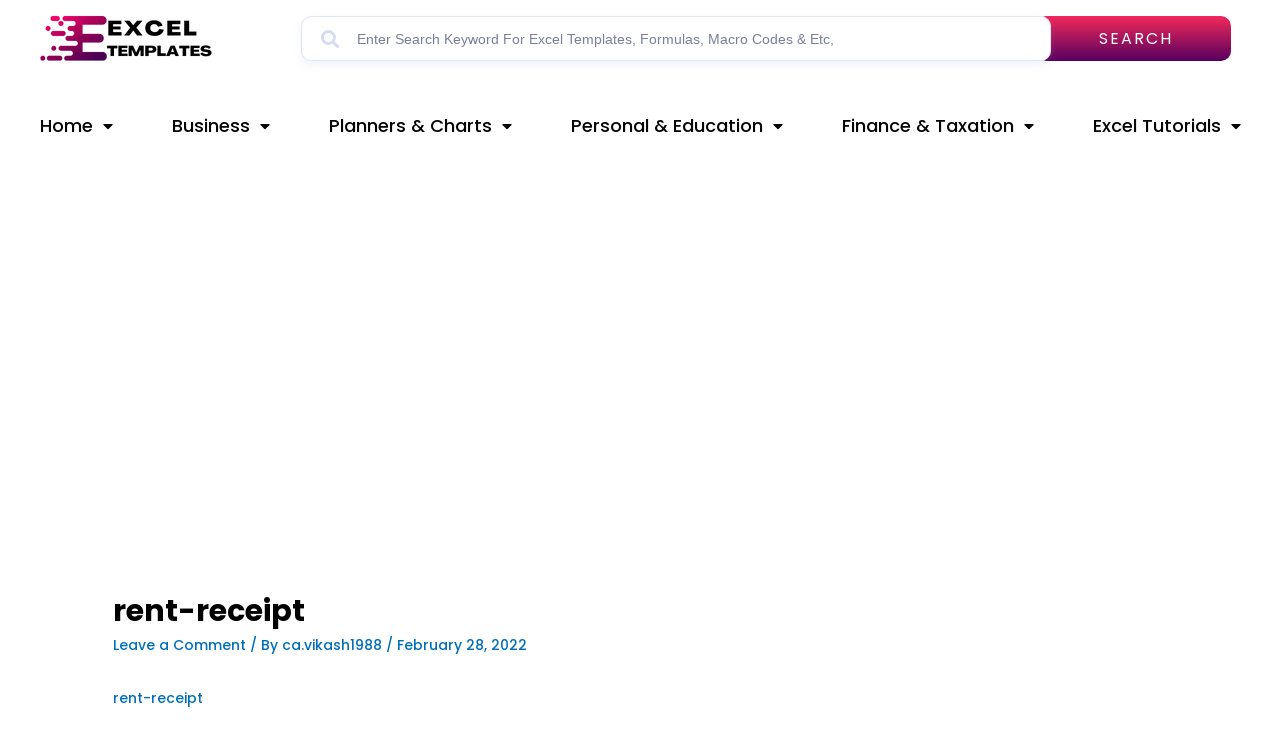

--- FILE ---
content_type: text/html; charset=UTF-8
request_url: https://xlsxtemplates.com/excel_templates/rent-receipt/rent-receipt/
body_size: 28076
content:
<!DOCTYPE html>
<html lang="en-US">
<head>
<meta charset="UTF-8"><link rel="preconnect" href="https://fonts.gstatic.com/" crossorigin />
<meta name="viewport" content="width=device-width, initial-scale=1">
	 <link rel="profile" href="https://gmpg.org/xfn/11"> 
	 <meta name='robots' content='index, follow, max-image-preview:large, max-snippet:-1, max-video-preview:-1' />
	<style>img:is([sizes="auto" i], [sizes^="auto," i]) { contain-intrinsic-size: 3000px 1500px }</style>
	
	<!-- This site is optimized with the Yoast SEO plugin v22.7 - https://yoast.com/wordpress/plugins/seo/ -->
	<title>rent-receipt - Excel templates</title>
	<link rel="canonical" href="https://xlsxtemplates.com/excel_templates/rent-receipt/rent-receipt/" />
	<meta property="og:locale" content="en_US" />
	<meta property="og:type" content="article" />
	<meta property="og:title" content="rent-receipt - Excel templates" />
	<meta property="og:description" content="rent-receipt" />
	<meta property="og:url" content="https://xlsxtemplates.com/excel_templates/rent-receipt/rent-receipt/" />
	<meta property="og:site_name" content="Excel templates" />
	<meta property="article:modified_time" content="2022-02-28T07:30:19+00:00" />
	<meta name="twitter:card" content="summary_large_image" />
	<script type="application/ld+json" class="yoast-schema-graph">{"@context":"https://schema.org","@graph":[{"@type":"WebPage","@id":"https://xlsxtemplates.com/excel_templates/rent-receipt/rent-receipt/","url":"https://xlsxtemplates.com/excel_templates/rent-receipt/rent-receipt/","name":"rent-receipt - Excel templates","isPartOf":{"@id":"https://xlsxtemplates.com/#website"},"primaryImageOfPage":{"@id":"https://xlsxtemplates.com/excel_templates/rent-receipt/rent-receipt/#primaryimage"},"image":{"@id":"https://xlsxtemplates.com/excel_templates/rent-receipt/rent-receipt/#primaryimage"},"thumbnailUrl":"","datePublished":"2022-02-28T07:29:31+00:00","dateModified":"2022-02-28T07:30:19+00:00","breadcrumb":{"@id":"https://xlsxtemplates.com/excel_templates/rent-receipt/rent-receipt/#breadcrumb"},"inLanguage":"en-US","potentialAction":[{"@type":"ReadAction","target":["https://xlsxtemplates.com/excel_templates/rent-receipt/rent-receipt/"]}]},{"@type":"ImageObject","inLanguage":"en-US","@id":"https://xlsxtemplates.com/excel_templates/rent-receipt/rent-receipt/#primaryimage","url":"","contentUrl":"","caption":"rent-receipt"},{"@type":"BreadcrumbList","@id":"https://xlsxtemplates.com/excel_templates/rent-receipt/rent-receipt/#breadcrumb","itemListElement":[{"@type":"ListItem","position":1,"name":"Home","item":"https://xlsxtemplates.com/"},{"@type":"ListItem","position":2,"name":"Business management","item":"https://xlsxtemplates.com/template_category/free-excel-spreadsheet-for-business-management/"},{"@type":"ListItem","position":3,"name":"Rent Receipt","item":"https://xlsxtemplates.com/excel_templates/rent-receipt/"},{"@type":"ListItem","position":4,"name":"rent-receipt"}]},{"@type":"WebSite","@id":"https://xlsxtemplates.com/#website","url":"https://xlsxtemplates.com/","name":"Excel templates","description":"Free Excel Templates | Tools | Dashboards | Tutorials","publisher":{"@id":"https://xlsxtemplates.com/#organization"},"potentialAction":[{"@type":"SearchAction","target":{"@type":"EntryPoint","urlTemplate":"https://xlsxtemplates.com/?s={search_term_string}"},"query-input":"required name=search_term_string"}],"inLanguage":"en-US"},{"@type":"Organization","@id":"https://xlsxtemplates.com/#organization","name":"Xlsx Templates","url":"https://xlsxtemplates.com/","logo":{"@type":"ImageObject","inLanguage":"en-US","@id":"https://xlsxtemplates.com/#/schema/logo/image/","url":"https://xlsxtemplates.com/wp-content/uploads/2022/08/SX-2-1.png","contentUrl":"https://xlsxtemplates.com/wp-content/uploads/2022/08/SX-2-1.png","width":180,"height":60,"caption":"Xlsx Templates"},"image":{"@id":"https://xlsxtemplates.com/#/schema/logo/image/"}}]}</script>
	<!-- / Yoast SEO plugin. -->


<link rel='dns-prefetch' href='//www.googletagmanager.com' />
<link rel='dns-prefetch' href='//stats.wp.com' />
<link rel='dns-prefetch' href='//pagead2.googlesyndication.com' />
<link rel="alternate" type="application/rss+xml" title="Excel templates &raquo; Feed" href="https://xlsxtemplates.com/feed/" />
<script>
window._wpemojiSettings = {"baseUrl":"https:\/\/s.w.org\/images\/core\/emoji\/15.0.3\/72x72\/","ext":".png","svgUrl":"https:\/\/s.w.org\/images\/core\/emoji\/15.0.3\/svg\/","svgExt":".svg","source":{"concatemoji":"https:\/\/xlsxtemplates.com\/wp-includes\/js\/wp-emoji-release.min.js?ver=6.7.4"}};
/*! This file is auto-generated */
!function(i,n){var o,s,e;function c(e){try{var t={supportTests:e,timestamp:(new Date).valueOf()};sessionStorage.setItem(o,JSON.stringify(t))}catch(e){}}function p(e,t,n){e.clearRect(0,0,e.canvas.width,e.canvas.height),e.fillText(t,0,0);var t=new Uint32Array(e.getImageData(0,0,e.canvas.width,e.canvas.height).data),r=(e.clearRect(0,0,e.canvas.width,e.canvas.height),e.fillText(n,0,0),new Uint32Array(e.getImageData(0,0,e.canvas.width,e.canvas.height).data));return t.every(function(e,t){return e===r[t]})}function u(e,t,n){switch(t){case"flag":return n(e,"\ud83c\udff3\ufe0f\u200d\u26a7\ufe0f","\ud83c\udff3\ufe0f\u200b\u26a7\ufe0f")?!1:!n(e,"\ud83c\uddfa\ud83c\uddf3","\ud83c\uddfa\u200b\ud83c\uddf3")&&!n(e,"\ud83c\udff4\udb40\udc67\udb40\udc62\udb40\udc65\udb40\udc6e\udb40\udc67\udb40\udc7f","\ud83c\udff4\u200b\udb40\udc67\u200b\udb40\udc62\u200b\udb40\udc65\u200b\udb40\udc6e\u200b\udb40\udc67\u200b\udb40\udc7f");case"emoji":return!n(e,"\ud83d\udc26\u200d\u2b1b","\ud83d\udc26\u200b\u2b1b")}return!1}function f(e,t,n){var r="undefined"!=typeof WorkerGlobalScope&&self instanceof WorkerGlobalScope?new OffscreenCanvas(300,150):i.createElement("canvas"),a=r.getContext("2d",{willReadFrequently:!0}),o=(a.textBaseline="top",a.font="600 32px Arial",{});return e.forEach(function(e){o[e]=t(a,e,n)}),o}function t(e){var t=i.createElement("script");t.src=e,t.defer=!0,i.head.appendChild(t)}"undefined"!=typeof Promise&&(o="wpEmojiSettingsSupports",s=["flag","emoji"],n.supports={everything:!0,everythingExceptFlag:!0},e=new Promise(function(e){i.addEventListener("DOMContentLoaded",e,{once:!0})}),new Promise(function(t){var n=function(){try{var e=JSON.parse(sessionStorage.getItem(o));if("object"==typeof e&&"number"==typeof e.timestamp&&(new Date).valueOf()<e.timestamp+604800&&"object"==typeof e.supportTests)return e.supportTests}catch(e){}return null}();if(!n){if("undefined"!=typeof Worker&&"undefined"!=typeof OffscreenCanvas&&"undefined"!=typeof URL&&URL.createObjectURL&&"undefined"!=typeof Blob)try{var e="postMessage("+f.toString()+"("+[JSON.stringify(s),u.toString(),p.toString()].join(",")+"));",r=new Blob([e],{type:"text/javascript"}),a=new Worker(URL.createObjectURL(r),{name:"wpTestEmojiSupports"});return void(a.onmessage=function(e){c(n=e.data),a.terminate(),t(n)})}catch(e){}c(n=f(s,u,p))}t(n)}).then(function(e){for(var t in e)n.supports[t]=e[t],n.supports.everything=n.supports.everything&&n.supports[t],"flag"!==t&&(n.supports.everythingExceptFlag=n.supports.everythingExceptFlag&&n.supports[t]);n.supports.everythingExceptFlag=n.supports.everythingExceptFlag&&!n.supports.flag,n.DOMReady=!1,n.readyCallback=function(){n.DOMReady=!0}}).then(function(){return e}).then(function(){var e;n.supports.everything||(n.readyCallback(),(e=n.source||{}).concatemoji?t(e.concatemoji):e.wpemoji&&e.twemoji&&(t(e.twemoji),t(e.wpemoji)))}))}((window,document),window._wpemojiSettings);
</script>
<script>WebFontConfig={google:{families:["Poppins:100,100italic,200,200italic,300,300italic,400,400italic,500,500italic,600,600italic,700,700italic,800,800italic,900,900italic"]}};if ( typeof WebFont === "object" && typeof WebFont.load === "function" ) { WebFont.load( WebFontConfig ); }</script><script data-optimized="1" src="https://xlsxtemplates.com/wp-content/plugins/litespeed-cache/assets/js/webfontloader.min.js"></script>
<link rel='stylesheet' id='astra-theme-css-css' href='https://xlsxtemplates.com/wp-content/themes/astra/assets/css/minified/main.min.css?ver=4.6.14' media='all' />
<style id='astra-theme-css-inline-css'>
.ast-no-sidebar .entry-content .alignfull {margin-left: calc( -50vw + 50%);margin-right: calc( -50vw + 50%);max-width: 100vw;width: 100vw;}.ast-no-sidebar .entry-content .alignwide {margin-left: calc(-41vw + 50%);margin-right: calc(-41vw + 50%);max-width: unset;width: unset;}.ast-no-sidebar .entry-content .alignfull .alignfull,.ast-no-sidebar .entry-content .alignfull .alignwide,.ast-no-sidebar .entry-content .alignwide .alignfull,.ast-no-sidebar .entry-content .alignwide .alignwide,.ast-no-sidebar .entry-content .wp-block-column .alignfull,.ast-no-sidebar .entry-content .wp-block-column .alignwide{width: 100%;margin-left: auto;margin-right: auto;}.wp-block-gallery,.blocks-gallery-grid {margin: 0;}.wp-block-separator {max-width: 100px;}.wp-block-separator.is-style-wide,.wp-block-separator.is-style-dots {max-width: none;}.entry-content .has-2-columns .wp-block-column:first-child {padding-right: 10px;}.entry-content .has-2-columns .wp-block-column:last-child {padding-left: 10px;}@media (max-width: 782px) {.entry-content .wp-block-columns .wp-block-column {flex-basis: 100%;}.entry-content .has-2-columns .wp-block-column:first-child {padding-right: 0;}.entry-content .has-2-columns .wp-block-column:last-child {padding-left: 0;}}body .entry-content .wp-block-latest-posts {margin-left: 0;}body .entry-content .wp-block-latest-posts li {list-style: none;}.ast-no-sidebar .ast-container .entry-content .wp-block-latest-posts {margin-left: 0;}.ast-header-break-point .entry-content .alignwide {margin-left: auto;margin-right: auto;}.entry-content .blocks-gallery-item img {margin-bottom: auto;}.wp-block-pullquote {border-top: 4px solid #555d66;border-bottom: 4px solid #555d66;color: #40464d;}:root{--ast-post-nav-space:0;--ast-container-default-xlg-padding:6.67em;--ast-container-default-lg-padding:5.67em;--ast-container-default-slg-padding:4.34em;--ast-container-default-md-padding:3.34em;--ast-container-default-sm-padding:6.67em;--ast-container-default-xs-padding:2.4em;--ast-container-default-xxs-padding:1.4em;--ast-code-block-background:#EEEEEE;--ast-comment-inputs-background:#FAFAFA;--ast-normal-container-width:1491px;--ast-narrow-container-width:750px;--ast-blog-title-font-weight:normal;--ast-blog-meta-weight:inherit;}html{font-size:100%;}a,.page-title{color:var(--ast-global-color-0);}a:hover,a:focus{color:#49c7d2;}body,button,input,select,textarea,.ast-button,.ast-custom-button{font-family:Times,Georgia,serif;font-weight:normal;font-size:16px;font-size:1rem;line-height:var(--ast-body-line-height,1.7em);}blockquote{color:var(--ast-global-color-8);}p,.entry-content p{margin-bottom:1.02em;}h1,.entry-content h1,h2,.entry-content h2,h3,.entry-content h3,h4,.entry-content h4,h5,.entry-content h5,h6,.entry-content h6,.site-title,.site-title a{font-weight:500;}.ast-site-identity .site-description{color:var(--ast-global-color-2);}.site-title{font-size:35px;font-size:2.1875rem;display:none;}header .custom-logo-link img{max-width:600px;}.astra-logo-svg{width:600px;}.site-header .site-description{font-size:15px;font-size:0.9375rem;display:block;}.entry-title{font-size:26px;font-size:1.625rem;}.archive .ast-article-post .ast-article-inner,.blog .ast-article-post .ast-article-inner,.archive .ast-article-post .ast-article-inner:hover,.blog .ast-article-post .ast-article-inner:hover{overflow:hidden;}h1,.entry-content h1{font-size:26px;font-size:1.625rem;font-weight:700;font-family:Arial,Helvetica,Verdana,sans-serif;line-height:1.4em;}h2,.entry-content h2{font-size:22px;font-size:1.375rem;font-weight:700;font-family:Arial,Helvetica,Verdana,sans-serif;line-height:1.3em;}h3,.entry-content h3{font-size:20px;font-size:1.25rem;font-weight:400;font-family:Arial,Helvetica,Verdana,sans-serif;line-height:1.3em;}h4,.entry-content h4{font-size:18px;font-size:1.125rem;line-height:1.2em;font-weight:400;font-family:Arial,Helvetica,Verdana,sans-serif;}h5,.entry-content h5{font-size:18px;font-size:1.125rem;line-height:1.2em;font-weight:400;font-family:Arial,Helvetica,Verdana,sans-serif;}h6,.entry-content h6{font-size:18px;font-size:1.125rem;line-height:1.25em;font-weight:400;font-family:Arial,Helvetica,Verdana,sans-serif;}::selection{background-color:#030303;color:#ffffff;}body,h1,.entry-title a,.entry-content h1,h2,.entry-content h2,h3,.entry-content h3,h4,.entry-content h4,h5,.entry-content h5,h6,.entry-content h6{color:var(--ast-global-color-8);}.tagcloud a:hover,.tagcloud a:focus,.tagcloud a.current-item{color:#ffffff;border-color:var(--ast-global-color-0);background-color:var(--ast-global-color-0);}input:focus,input[type="text"]:focus,input[type="email"]:focus,input[type="url"]:focus,input[type="password"]:focus,input[type="reset"]:focus,input[type="search"]:focus,textarea:focus{border-color:var(--ast-global-color-0);}input[type="radio"]:checked,input[type=reset],input[type="checkbox"]:checked,input[type="checkbox"]:hover:checked,input[type="checkbox"]:focus:checked,input[type=range]::-webkit-slider-thumb{border-color:var(--ast-global-color-0);background-color:var(--ast-global-color-0);box-shadow:none;}.site-footer a:hover + .post-count,.site-footer a:focus + .post-count{background:var(--ast-global-color-0);border-color:var(--ast-global-color-0);}.single .nav-links .nav-previous,.single .nav-links .nav-next{color:var(--ast-global-color-0);}.entry-meta,.entry-meta *{line-height:1.45;color:var(--ast-global-color-0);}.entry-meta a:not(.ast-button):hover,.entry-meta a:not(.ast-button):hover *,.entry-meta a:not(.ast-button):focus,.entry-meta a:not(.ast-button):focus *,.page-links > .page-link,.page-links .page-link:hover,.post-navigation a:hover{color:#49c7d2;}#cat option,.secondary .calendar_wrap thead a,.secondary .calendar_wrap thead a:visited{color:var(--ast-global-color-0);}.secondary .calendar_wrap #today,.ast-progress-val span{background:var(--ast-global-color-0);}.secondary a:hover + .post-count,.secondary a:focus + .post-count{background:var(--ast-global-color-0);border-color:var(--ast-global-color-0);}.calendar_wrap #today > a{color:#ffffff;}.page-links .page-link,.single .post-navigation a{color:var(--ast-global-color-0);}.ast-search-menu-icon .search-form button.search-submit{padding:0 4px;}.ast-search-menu-icon form.search-form{padding-right:0;}.ast-search-menu-icon.slide-search input.search-field{width:0;}.ast-header-search .ast-search-menu-icon.ast-dropdown-active .search-form,.ast-header-search .ast-search-menu-icon.ast-dropdown-active .search-field:focus{transition:all 0.2s;}.search-form input.search-field:focus{outline:none;}.ast-archive-title{color:var(--ast-global-color-8);}.widget-title,.widget .wp-block-heading{font-size:22px;font-size:1.375rem;color:var(--ast-global-color-8);}#secondary,#secondary button,#secondary input,#secondary select,#secondary textarea{font-size:16px;font-size:1rem;}.ast-search-menu-icon.slide-search a:focus-visible:focus-visible,.astra-search-icon:focus-visible,#close:focus-visible,a:focus-visible,.ast-menu-toggle:focus-visible,.site .skip-link:focus-visible,.wp-block-loginout input:focus-visible,.wp-block-search.wp-block-search__button-inside .wp-block-search__inside-wrapper,.ast-header-navigation-arrow:focus-visible,.woocommerce .wc-proceed-to-checkout > .checkout-button:focus-visible,.woocommerce .woocommerce-MyAccount-navigation ul li a:focus-visible,.ast-orders-table__row .ast-orders-table__cell:focus-visible,.woocommerce .woocommerce-order-details .order-again > .button:focus-visible,.woocommerce .woocommerce-message a.button.wc-forward:focus-visible,.woocommerce #minus_qty:focus-visible,.woocommerce #plus_qty:focus-visible,a#ast-apply-coupon:focus-visible,.woocommerce .woocommerce-info a:focus-visible,.woocommerce .astra-shop-summary-wrap a:focus-visible,.woocommerce a.wc-forward:focus-visible,#ast-apply-coupon:focus-visible,.woocommerce-js .woocommerce-mini-cart-item a.remove:focus-visible,#close:focus-visible,.button.search-submit:focus-visible,#search_submit:focus,.normal-search:focus-visible,.ast-header-account-wrap:focus-visible{outline-style:dotted;outline-color:inherit;outline-width:thin;}input:focus,input[type="text"]:focus,input[type="email"]:focus,input[type="url"]:focus,input[type="password"]:focus,input[type="reset"]:focus,input[type="search"]:focus,input[type="number"]:focus,textarea:focus,.wp-block-search__input:focus,[data-section="section-header-mobile-trigger"] .ast-button-wrap .ast-mobile-menu-trigger-minimal:focus,.ast-mobile-popup-drawer.active .menu-toggle-close:focus,.woocommerce-ordering select.orderby:focus,#ast-scroll-top:focus,#coupon_code:focus,.woocommerce-page #comment:focus,.woocommerce #reviews #respond input#submit:focus,.woocommerce a.add_to_cart_button:focus,.woocommerce .button.single_add_to_cart_button:focus,.woocommerce .woocommerce-cart-form button:focus,.woocommerce .woocommerce-cart-form__cart-item .quantity .qty:focus,.woocommerce .woocommerce-billing-fields .woocommerce-billing-fields__field-wrapper .woocommerce-input-wrapper > .input-text:focus,.woocommerce #order_comments:focus,.woocommerce #place_order:focus,.woocommerce .woocommerce-address-fields .woocommerce-address-fields__field-wrapper .woocommerce-input-wrapper > .input-text:focus,.woocommerce .woocommerce-MyAccount-content form button:focus,.woocommerce .woocommerce-MyAccount-content .woocommerce-EditAccountForm .woocommerce-form-row .woocommerce-Input.input-text:focus,.woocommerce .ast-woocommerce-container .woocommerce-pagination ul.page-numbers li a:focus,body #content .woocommerce form .form-row .select2-container--default .select2-selection--single:focus,#ast-coupon-code:focus,.woocommerce.woocommerce-js .quantity input[type=number]:focus,.woocommerce-js .woocommerce-mini-cart-item .quantity input[type=number]:focus,.woocommerce p#ast-coupon-trigger:focus{border-style:dotted;border-color:inherit;border-width:thin;}input{outline:none;}.site-logo-img img{ transition:all 0.2s linear;}body .ast-oembed-container *{position:absolute;top:0;width:100%;height:100%;left:0;}body .wp-block-embed-pocket-casts .ast-oembed-container *{position:unset;}.ast-single-post-featured-section + article {margin-top: 2em;}.site-content .ast-single-post-featured-section img {width: 100%;overflow: hidden;object-fit: cover;}.ast-separate-container .site-content .ast-single-post-featured-section + article {margin-top: -80px;z-index: 9;position: relative;border-radius: 4px;}@media (min-width: 922px) {.ast-no-sidebar .site-content .ast-article-image-container--wide {margin-left: -120px;margin-right: -120px;max-width: unset;width: unset;}.ast-left-sidebar .site-content .ast-article-image-container--wide,.ast-right-sidebar .site-content .ast-article-image-container--wide {margin-left: -10px;margin-right: -10px;}.site-content .ast-article-image-container--full {margin-left: calc( -50vw + 50%);margin-right: calc( -50vw + 50%);max-width: 100vw;width: 100vw;}.ast-left-sidebar .site-content .ast-article-image-container--full,.ast-right-sidebar .site-content .ast-article-image-container--full {margin-left: -10px;margin-right: -10px;max-width: inherit;width: auto;}}.site > .ast-single-related-posts-container {margin-top: 0;}@media (min-width: 922px) {.ast-desktop .ast-container--narrow {max-width: var(--ast-narrow-container-width);margin: 0 auto;}}#secondary {margin: 4em 0 2.5em;word-break: break-word;line-height: 2;}#secondary li {margin-bottom: 0.25em;}#secondary li:last-child {margin-bottom: 0;}@media (max-width: 768px) {.js_active .ast-plain-container.ast-single-post #secondary {margin-top: 1.5em;}}.ast-separate-container.ast-two-container #secondary .widget {background-color: #fff;padding: 2em;margin-bottom: 2em;}@media (min-width: 993px) {.ast-left-sidebar #secondary {padding-right: 60px;}.ast-right-sidebar #secondary {padding-left: 60px;}}@media (max-width: 993px) {.ast-right-sidebar #secondary {padding-left: 30px;}.ast-left-sidebar #secondary {padding-right: 30px;}}@media (max-width:921.9px){#ast-desktop-header{display:none;}}@media (min-width:922px){#ast-mobile-header{display:none;}}@media( max-width: 420px ) {.single .nav-links .nav-previous,.single .nav-links .nav-next {width: 100%;text-align: center;}}.wp-block-buttons.aligncenter{justify-content:center;}@media (max-width:921px){.ast-theme-transparent-header #primary,.ast-theme-transparent-header #secondary{padding:0;}}@media (max-width:921px){.ast-plain-container.ast-no-sidebar #primary{padding:0;}}.ast-plain-container.ast-no-sidebar #primary{margin-top:0;margin-bottom:0;}@media (min-width:1200px){.wp-block-group .has-background{padding:20px;}}@media (min-width:1200px){.wp-block-cover-image.alignwide .wp-block-cover__inner-container,.wp-block-cover.alignwide .wp-block-cover__inner-container,.wp-block-cover-image.alignfull .wp-block-cover__inner-container,.wp-block-cover.alignfull .wp-block-cover__inner-container{width:100%;}}.wp-block-columns{margin-bottom:unset;}.wp-block-image.size-full{margin:2rem 0;}.wp-block-separator.has-background{padding:0;}.wp-block-gallery{margin-bottom:1.6em;}.wp-block-group{padding-top:4em;padding-bottom:4em;}.wp-block-group__inner-container .wp-block-columns:last-child,.wp-block-group__inner-container :last-child,.wp-block-table table{margin-bottom:0;}.blocks-gallery-grid{width:100%;}.wp-block-navigation-link__content{padding:5px 0;}.wp-block-group .wp-block-group .has-text-align-center,.wp-block-group .wp-block-column .has-text-align-center{max-width:100%;}.has-text-align-center{margin:0 auto;}@media (max-width:1200px){.wp-block-group{padding:3em;}.wp-block-group .wp-block-group{padding:1.5em;}.wp-block-columns,.wp-block-column{margin:1rem 0;}}@media (min-width:921px){.wp-block-columns .wp-block-group{padding:2em;}}@media (max-width:544px){.wp-block-cover-image .wp-block-cover__inner-container,.wp-block-cover .wp-block-cover__inner-container{width:unset;}.wp-block-cover,.wp-block-cover-image{padding:2em 0;}.wp-block-group,.wp-block-cover{padding:2em;}.wp-block-media-text__media img,.wp-block-media-text__media video{width:unset;max-width:100%;}.wp-block-media-text.has-background .wp-block-media-text__content{padding:1em;}}.wp-block-image.aligncenter{margin-left:auto;margin-right:auto;}.wp-block-table.aligncenter{margin-left:auto;margin-right:auto;}@media (min-width:544px){.entry-content .wp-block-media-text.has-media-on-the-right .wp-block-media-text__content{padding:0 8% 0 0;}.entry-content .wp-block-media-text .wp-block-media-text__content{padding:0 0 0 8%;}.ast-plain-container .site-content .entry-content .has-custom-content-position.is-position-bottom-left > *,.ast-plain-container .site-content .entry-content .has-custom-content-position.is-position-bottom-right > *,.ast-plain-container .site-content .entry-content .has-custom-content-position.is-position-top-left > *,.ast-plain-container .site-content .entry-content .has-custom-content-position.is-position-top-right > *,.ast-plain-container .site-content .entry-content .has-custom-content-position.is-position-center-right > *,.ast-plain-container .site-content .entry-content .has-custom-content-position.is-position-center-left > *{margin:0;}}@media (max-width:544px){.entry-content .wp-block-media-text .wp-block-media-text__content{padding:8% 0;}.wp-block-media-text .wp-block-media-text__media img{width:auto;max-width:100%;}}.wp-block-button.is-style-outline .wp-block-button__link{border-color:#557ac6;border-top-width:0px;border-right-width:0px;border-bottom-width:0px;border-left-width:0px;}div.wp-block-button.is-style-outline > .wp-block-button__link:not(.has-text-color),div.wp-block-button.wp-block-button__link.is-style-outline:not(.has-text-color){color:#557ac6;}.wp-block-button.is-style-outline .wp-block-button__link:hover,.wp-block-buttons .wp-block-button.is-style-outline .wp-block-button__link:focus,.wp-block-buttons .wp-block-button.is-style-outline > .wp-block-button__link:not(.has-text-color):hover,.wp-block-buttons .wp-block-button.wp-block-button__link.is-style-outline:not(.has-text-color):hover{color:#000000;background-color:#38dc74;border-color:#38dc74;}.post-page-numbers.current .page-link,.ast-pagination .page-numbers.current{color:#ffffff;border-color:#030303;background-color:#030303;}@media (min-width:544px){.entry-content > .alignleft{margin-right:20px;}.entry-content > .alignright{margin-left:20px;}}.wp-block-button.is-style-outline .wp-block-button__link{border-top-width:0px;border-right-width:0px;border-bottom-width:0px;border-left-width:0px;}.wp-block-button.is-style-outline .wp-block-button__link.wp-element-button,.ast-outline-button{border-color:#557ac6;font-family:inherit;font-weight:inherit;line-height:1em;border-top-left-radius:3px;border-top-right-radius:3px;border-bottom-right-radius:3px;border-bottom-left-radius:3px;}.wp-block-buttons .wp-block-button.is-style-outline > .wp-block-button__link:not(.has-text-color),.wp-block-buttons .wp-block-button.wp-block-button__link.is-style-outline:not(.has-text-color),.ast-outline-button{color:#557ac6;}.wp-block-button.is-style-outline .wp-block-button__link:hover,.wp-block-buttons .wp-block-button.is-style-outline .wp-block-button__link:focus,.wp-block-buttons .wp-block-button.is-style-outline > .wp-block-button__link:not(.has-text-color):hover,.wp-block-buttons .wp-block-button.wp-block-button__link.is-style-outline:not(.has-text-color):hover,.ast-outline-button:hover,.ast-outline-button:focus,.wp-block-uagb-buttons-child .uagb-buttons-repeater.ast-outline-button:hover,.wp-block-uagb-buttons-child .uagb-buttons-repeater.ast-outline-button:focus{color:#000000;background-color:#38dc74;border-color:#38dc74;}.wp-block-button .wp-block-button__link.wp-element-button.is-style-outline:not(.has-background),.wp-block-button.is-style-outline>.wp-block-button__link.wp-element-button:not(.has-background),.ast-outline-button{background-color:#557ac6;}.entry-content[ast-blocks-layout] > figure{margin-bottom:1em;}h1.widget-title{font-weight:700;}h2.widget-title{font-weight:700;}h3.widget-title{font-weight:400;}@media (max-width:921px){.ast-separate-container #primary,.ast-separate-container #secondary{padding:1.5em 0;}#primary,#secondary{padding:1.5em 0;margin:0;}.ast-left-sidebar #content > .ast-container{display:flex;flex-direction:column-reverse;width:100%;}.ast-separate-container .ast-article-post,.ast-separate-container .ast-article-single{padding:1.5em 2.14em;}.ast-author-box img.avatar{margin:20px 0 0 0;}}@media (max-width:921px){#secondary.secondary{padding-top:0;}.ast-separate-container.ast-right-sidebar #secondary{padding-left:1em;padding-right:1em;}.ast-separate-container.ast-two-container #secondary{padding-left:0;padding-right:0;}.ast-page-builder-template .entry-header #secondary,.ast-page-builder-template #secondary{margin-top:1.5em;}}@media (max-width:921px){.ast-right-sidebar #primary{padding-right:0;}.ast-page-builder-template.ast-left-sidebar #secondary,.ast-page-builder-template.ast-right-sidebar #secondary{padding-right:20px;padding-left:20px;}.ast-right-sidebar #secondary,.ast-left-sidebar #primary{padding-left:0;}.ast-left-sidebar #secondary{padding-right:0;}}@media (min-width:922px){.ast-separate-container.ast-right-sidebar #primary,.ast-separate-container.ast-left-sidebar #primary{border:0;}.search-no-results.ast-separate-container #primary{margin-bottom:4em;}}@media (min-width:922px){.ast-right-sidebar #primary{border-right:1px solid var(--ast-border-color);}.ast-left-sidebar #primary{border-left:1px solid var(--ast-border-color);}.ast-right-sidebar #secondary{border-left:1px solid var(--ast-border-color);margin-left:-1px;}.ast-left-sidebar #secondary{border-right:1px solid var(--ast-border-color);margin-right:-1px;}.ast-separate-container.ast-two-container.ast-right-sidebar #secondary{padding-left:30px;padding-right:0;}.ast-separate-container.ast-two-container.ast-left-sidebar #secondary{padding-right:30px;padding-left:0;}.ast-separate-container.ast-right-sidebar #secondary,.ast-separate-container.ast-left-sidebar #secondary{border:0;margin-left:auto;margin-right:auto;}.ast-separate-container.ast-two-container #secondary .widget:last-child{margin-bottom:0;}}.wp-block-button .wp-block-button__link{color:#fffcfc;}.wp-block-button .wp-block-button__link:hover,.wp-block-button .wp-block-button__link:focus{color:#000000;background-color:#38dc74;border-color:#38dc74;}.elementor-widget-heading h1.elementor-heading-title{line-height:1.4em;}.elementor-widget-heading h2.elementor-heading-title{line-height:1.3em;}.elementor-widget-heading h3.elementor-heading-title{line-height:1.3em;}.elementor-widget-heading h4.elementor-heading-title{line-height:1.2em;}.elementor-widget-heading h5.elementor-heading-title{line-height:1.2em;}.elementor-widget-heading h6.elementor-heading-title{line-height:1.25em;}.wp-block-button .wp-block-button__link{border-style:solid;border-top-width:0px;border-right-width:0px;border-left-width:0px;border-bottom-width:0px;border-color:#557ac6;background-color:#557ac6;color:#fffcfc;font-family:inherit;font-weight:inherit;line-height:1em;border-top-left-radius:3px;border-top-right-radius:3px;border-bottom-right-radius:3px;border-bottom-left-radius:3px;padding-top:10px;padding-right:20px;padding-bottom:10px;padding-left:20px;}.menu-toggle,button,.ast-button,.ast-custom-button,.button,input#submit,input[type="button"],input[type="submit"],input[type="reset"],form[CLASS*="wp-block-search__"].wp-block-search .wp-block-search__inside-wrapper .wp-block-search__button,body .wp-block-file .wp-block-file__button{border-style:solid;border-top-width:0px;border-right-width:0px;border-left-width:0px;border-bottom-width:0px;color:#fffcfc;border-color:#557ac6;background-color:#557ac6;padding-top:10px;padding-right:20px;padding-bottom:10px;padding-left:20px;font-family:inherit;font-weight:inherit;line-height:1em;border-top-left-radius:3px;border-top-right-radius:3px;border-bottom-right-radius:3px;border-bottom-left-radius:3px;}button:focus,.menu-toggle:hover,button:hover,.ast-button:hover,.ast-custom-button:hover .button:hover,.ast-custom-button:hover ,input[type=reset]:hover,input[type=reset]:focus,input#submit:hover,input#submit:focus,input[type="button"]:hover,input[type="button"]:focus,input[type="submit"]:hover,input[type="submit"]:focus,form[CLASS*="wp-block-search__"].wp-block-search .wp-block-search__inside-wrapper .wp-block-search__button:hover,form[CLASS*="wp-block-search__"].wp-block-search .wp-block-search__inside-wrapper .wp-block-search__button:focus,body .wp-block-file .wp-block-file__button:hover,body .wp-block-file .wp-block-file__button:focus{color:#000000;background-color:#38dc74;border-color:#38dc74;}@media (max-width:921px){.ast-mobile-header-stack .main-header-bar .ast-search-menu-icon{display:inline-block;}.ast-header-break-point.ast-header-custom-item-outside .ast-mobile-header-stack .main-header-bar .ast-search-icon{margin:0;}.ast-comment-avatar-wrap img{max-width:2.5em;}.ast-comment-meta{padding:0 1.8888em 1.3333em;}.ast-separate-container .ast-comment-list li.depth-1{padding:1.5em 2.14em;}.ast-separate-container .comment-respond{padding:2em 2.14em;}}@media (min-width:544px){.ast-container{max-width:100%;}}@media (max-width:544px){.ast-separate-container .ast-article-post,.ast-separate-container .ast-article-single,.ast-separate-container .comments-title,.ast-separate-container .ast-archive-description{padding:1.5em 1em;}.ast-separate-container #content .ast-container{padding-left:0.54em;padding-right:0.54em;}.ast-separate-container .ast-comment-list .bypostauthor{padding:.5em;}.ast-search-menu-icon.ast-dropdown-active .search-field{width:170px;}.ast-separate-container #secondary{padding-top:0;}.ast-separate-container.ast-two-container #secondary .widget{margin-bottom:1.5em;padding-left:1em;padding-right:1em;}}body,.ast-separate-container{background-color:#ffffff;;background-image:none;;}.entry-content > .wp-block-group,.entry-content > .wp-block-media-text,.entry-content > .wp-block-cover,.entry-content > .wp-block-columns{max-width:58em;width:calc(100% - 4em);margin-left:auto;margin-right:auto;}.entry-content [class*="__inner-container"] > .alignfull{max-width:100%;margin-left:0;margin-right:0;}.entry-content [class*="__inner-container"] > *:not(.alignwide):not(.alignfull):not(.alignleft):not(.alignright){margin-left:auto;margin-right:auto;}.entry-content [class*="__inner-container"] > *:not(.alignwide):not(p):not(.alignfull):not(.alignleft):not(.alignright):not(.is-style-wide):not(iframe){max-width:50rem;width:100%;}@media (min-width:921px){.entry-content > .wp-block-group.alignwide.has-background,.entry-content > .wp-block-group.alignfull.has-background,.entry-content > .wp-block-cover.alignwide,.entry-content > .wp-block-cover.alignfull,.entry-content > .wp-block-columns.has-background.alignwide,.entry-content > .wp-block-columns.has-background.alignfull{margin-top:0;margin-bottom:0;padding:6em 4em;}.entry-content > .wp-block-columns.has-background{margin-bottom:0;}}@media (min-width:1200px){.entry-content .alignfull p{max-width:1491px;}.entry-content .alignfull{max-width:100%;width:100%;}.ast-page-builder-template .entry-content .alignwide,.entry-content [class*="__inner-container"] > .alignwide{max-width:1491px;margin-left:0;margin-right:0;}.entry-content .alignfull [class*="__inner-container"] > .alignwide{max-width:80rem;}}@media (min-width:545px){.site-main .entry-content > .alignwide{margin:0 auto;}.wp-block-group.has-background,.entry-content > .wp-block-cover,.entry-content > .wp-block-columns.has-background{padding:4em;margin-top:0;margin-bottom:0;}.entry-content .wp-block-media-text.alignfull .wp-block-media-text__content,.entry-content .wp-block-media-text.has-background .wp-block-media-text__content{padding:0 8%;}}@media (max-width:921px){.widget-title{font-size:24px;font-size:1.4117647058824rem;}body,button,input,select,textarea,.ast-button,.ast-custom-button{font-size:17px;font-size:1.0625rem;}#secondary,#secondary button,#secondary input,#secondary select,#secondary textarea{font-size:17px;font-size:1.0625rem;}.site-title{display:none;}.site-header .site-description{display:none;}h1,.entry-content h1{font-size:36px;}h2,.entry-content h2{font-size:30px;}h3,.entry-content h3{font-size:25px;}h4,.entry-content h4{font-size:20px;font-size:1.25rem;}h5,.entry-content h5{font-size:17px;font-size:1.0625rem;}h6,.entry-content h6{font-size:15px;font-size:0.9375rem;}}@media (max-width:544px){.widget-title{font-size:24px;font-size:1.4117647058824rem;}body,button,input,select,textarea,.ast-button,.ast-custom-button{font-size:17px;font-size:1.0625rem;}#secondary,#secondary button,#secondary input,#secondary select,#secondary textarea{font-size:17px;font-size:1.0625rem;}.site-title{display:none;}.site-header .site-description{display:none;}h1,.entry-content h1{font-size:32px;}h2,.entry-content h2{font-size:26px;}h3,.entry-content h3{font-size:22px;}h4,.entry-content h4{font-size:18px;font-size:1.125rem;}h5,.entry-content h5{font-size:15px;font-size:0.9375rem;}h6,.entry-content h6{font-size:13px;font-size:0.8125rem;}}@media (max-width:544px){html{font-size:100%;}}@media (min-width:922px){.ast-container{max-width:1531px;}}@media (min-width:922px){.site-content .ast-container{display:flex;}}@media (max-width:921px){.site-content .ast-container{flex-direction:column;}}@media (min-width:922px){.single-post .site-content > .ast-container{max-width:1491px;}}@media (min-width:922px){.main-header-menu .sub-menu .menu-item.ast-left-align-sub-menu:hover > .sub-menu,.main-header-menu .sub-menu .menu-item.ast-left-align-sub-menu.focus > .sub-menu{margin-left:-0px;}}.site .comments-area{padding-bottom:3em;}.wp-block-search {margin-bottom: 20px;}.wp-block-site-tagline {margin-top: 20px;}form.wp-block-search .wp-block-search__input,.wp-block-search.wp-block-search__button-inside .wp-block-search__inside-wrapper {border-color: #eaeaea;background: #fafafa;}.wp-block-search.wp-block-search__button-inside .wp-block-search__inside-wrapper .wp-block-search__input:focus,.wp-block-loginout input:focus {outline: thin dotted;}.wp-block-loginout input:focus {border-color: transparent;} form.wp-block-search .wp-block-search__inside-wrapper .wp-block-search__input {padding: 12px;}form.wp-block-search .wp-block-search__button svg {fill: currentColor;width: 20px;height: 20px;}.wp-block-loginout p label {display: block;}.wp-block-loginout p:not(.login-remember):not(.login-submit) input {width: 100%;}.wp-block-loginout .login-remember input {width: 1.1rem;height: 1.1rem;margin: 0 5px 4px 0;vertical-align: middle;}.wp-block-file {display: flex;align-items: center;flex-wrap: wrap;justify-content: space-between;}.wp-block-pullquote {border: none;}.wp-block-pullquote blockquote::before {content: "\201D";font-family: "Helvetica",sans-serif;display: flex;transform: rotate( 180deg );font-size: 6rem;font-style: normal;line-height: 1;font-weight: bold;align-items: center;justify-content: center;}.has-text-align-right > blockquote::before {justify-content: flex-start;}.has-text-align-left > blockquote::before {justify-content: flex-end;}figure.wp-block-pullquote.is-style-solid-color blockquote {max-width: 100%;text-align: inherit;}blockquote {padding: 0 1.2em 1.2em;}.wp-block-button__link {border: 2px solid currentColor;}body .wp-block-file .wp-block-file__button {text-decoration: none;}ul.wp-block-categories-list.wp-block-categories,ul.wp-block-archives-list.wp-block-archives {list-style-type: none;}ul,ol {margin-left: 20px;}figure.alignright figcaption {text-align: right;}:root .has-ast-global-color-0-color{color:var(--ast-global-color-0);}:root .has-ast-global-color-0-background-color{background-color:var(--ast-global-color-0);}:root .wp-block-button .has-ast-global-color-0-color{color:var(--ast-global-color-0);}:root .wp-block-button .has-ast-global-color-0-background-color{background-color:var(--ast-global-color-0);}:root .has-ast-global-color-1-color{color:var(--ast-global-color-1);}:root .has-ast-global-color-1-background-color{background-color:var(--ast-global-color-1);}:root .wp-block-button .has-ast-global-color-1-color{color:var(--ast-global-color-1);}:root .wp-block-button .has-ast-global-color-1-background-color{background-color:var(--ast-global-color-1);}:root .has-ast-global-color-2-color{color:var(--ast-global-color-2);}:root .has-ast-global-color-2-background-color{background-color:var(--ast-global-color-2);}:root .wp-block-button .has-ast-global-color-2-color{color:var(--ast-global-color-2);}:root .wp-block-button .has-ast-global-color-2-background-color{background-color:var(--ast-global-color-2);}:root .has-ast-global-color-3-color{color:var(--ast-global-color-3);}:root .has-ast-global-color-3-background-color{background-color:var(--ast-global-color-3);}:root .wp-block-button .has-ast-global-color-3-color{color:var(--ast-global-color-3);}:root .wp-block-button .has-ast-global-color-3-background-color{background-color:var(--ast-global-color-3);}:root .has-ast-global-color-4-color{color:var(--ast-global-color-4);}:root .has-ast-global-color-4-background-color{background-color:var(--ast-global-color-4);}:root .wp-block-button .has-ast-global-color-4-color{color:var(--ast-global-color-4);}:root .wp-block-button .has-ast-global-color-4-background-color{background-color:var(--ast-global-color-4);}:root .has-ast-global-color-5-color{color:var(--ast-global-color-5);}:root .has-ast-global-color-5-background-color{background-color:var(--ast-global-color-5);}:root .wp-block-button .has-ast-global-color-5-color{color:var(--ast-global-color-5);}:root .wp-block-button .has-ast-global-color-5-background-color{background-color:var(--ast-global-color-5);}:root .has-ast-global-color-6-color{color:var(--ast-global-color-6);}:root .has-ast-global-color-6-background-color{background-color:var(--ast-global-color-6);}:root .wp-block-button .has-ast-global-color-6-color{color:var(--ast-global-color-6);}:root .wp-block-button .has-ast-global-color-6-background-color{background-color:var(--ast-global-color-6);}:root .has-ast-global-color-7-color{color:var(--ast-global-color-7);}:root .has-ast-global-color-7-background-color{background-color:var(--ast-global-color-7);}:root .wp-block-button .has-ast-global-color-7-color{color:var(--ast-global-color-7);}:root .wp-block-button .has-ast-global-color-7-background-color{background-color:var(--ast-global-color-7);}:root .has-ast-global-color-8-color{color:var(--ast-global-color-8);}:root .has-ast-global-color-8-background-color{background-color:var(--ast-global-color-8);}:root .wp-block-button .has-ast-global-color-8-color{color:var(--ast-global-color-8);}:root .wp-block-button .has-ast-global-color-8-background-color{background-color:var(--ast-global-color-8);}:root{--ast-global-color-0:#0170B9;--ast-global-color-1:#3a3a3a;--ast-global-color-2:#3a3a3a;--ast-global-color-3:#4B4F58;--ast-global-color-4:#F5F5F5;--ast-global-color-5:#FFFFFF;--ast-global-color-6:#E5E5E5;--ast-global-color-7:#424242;--ast-global-color-8:#000000;}:root {--ast-border-color : #dddddd;}.ast-breadcrumbs .trail-browse,.ast-breadcrumbs .trail-items,.ast-breadcrumbs .trail-items li{display:inline-block;margin:0;padding:0;border:none;background:inherit;text-indent:0;text-decoration:none;}.ast-breadcrumbs .trail-browse{font-size:inherit;font-style:inherit;font-weight:inherit;color:inherit;}.ast-breadcrumbs .trail-items{list-style:none;}.trail-items li::after{padding:0 0.3em;content:"\00bb";}.trail-items li:last-of-type::after{display:none;}h1,.entry-content h1,h2,.entry-content h2,h3,.entry-content h3,h4,.entry-content h4,h5,.entry-content h5,h6,.entry-content h6{color:var(--ast-global-color-8);}.entry-title a{color:var(--ast-global-color-8);}@media (max-width:921px){.ast-builder-grid-row-container.ast-builder-grid-row-tablet-3-firstrow .ast-builder-grid-row > *:first-child,.ast-builder-grid-row-container.ast-builder-grid-row-tablet-3-lastrow .ast-builder-grid-row > *:last-child{grid-column:1 / -1;}}@media (max-width:544px){.ast-builder-grid-row-container.ast-builder-grid-row-mobile-3-firstrow .ast-builder-grid-row > *:first-child,.ast-builder-grid-row-container.ast-builder-grid-row-mobile-3-lastrow .ast-builder-grid-row > *:last-child{grid-column:1 / -1;}}.ast-builder-layout-element[data-section="title_tagline"]{display:flex;}@media (max-width:921px){.ast-header-break-point .ast-builder-layout-element[data-section="title_tagline"]{display:flex;}}@media (max-width:544px){.ast-header-break-point .ast-builder-layout-element[data-section="title_tagline"]{display:none;}}.ast-builder-menu-1{font-family:inherit;font-weight:inherit;}.ast-builder-menu-1 .menu-item > .menu-link{font-size:18px;font-size:1.125rem;color:var(--ast-global-color-8);}.ast-builder-menu-1 .menu-item > .ast-menu-toggle{color:var(--ast-global-color-8);}.ast-builder-menu-1 .menu-item:hover > .menu-link,.ast-builder-menu-1 .inline-on-mobile .menu-item:hover > .ast-menu-toggle{color:var(--ast-global-color-0);background:var(--ast-global-color-4);}.ast-builder-menu-1 .menu-item:hover > .ast-menu-toggle{color:var(--ast-global-color-0);}.ast-builder-menu-1 .sub-menu,.ast-builder-menu-1 .inline-on-mobile .sub-menu{border-top-width:0px;border-bottom-width:0px;border-right-width:0px;border-left-width:0px;border-color:var(--ast-global-color-7);border-style:solid;width:211px;border-top-left-radius:0px;border-top-right-radius:0px;border-bottom-right-radius:0px;border-bottom-left-radius:0px;}.ast-builder-menu-1 .main-header-menu > .menu-item > .sub-menu,.ast-builder-menu-1 .main-header-menu > .menu-item > .astra-full-megamenu-wrapper{margin-top:0px;}.ast-desktop .ast-builder-menu-1 .main-header-menu > .menu-item > .sub-menu:before,.ast-desktop .ast-builder-menu-1 .main-header-menu > .menu-item > .astra-full-megamenu-wrapper:before{height:calc( 0px + 5px );}.ast-builder-menu-1 .main-header-menu,.ast-builder-menu-1 .main-header-menu .sub-menu{background-color:var(--ast-global-color-5);;background-image:none;;}.ast-desktop .ast-builder-menu-1 .menu-item .sub-menu .menu-link{border-bottom-width:1px;border-color:#828382;border-style:solid;}.ast-desktop .ast-builder-menu-1 .menu-item .sub-menu:last-child > .menu-item > .menu-link{border-bottom-width:1px;}.ast-desktop .ast-builder-menu-1 .menu-item:last-child > .menu-item > .menu-link{border-bottom-width:0;}@media (max-width:921px){.ast-header-break-point .ast-builder-menu-1 .menu-item.menu-item-has-children > .ast-menu-toggle{top:0;}.ast-builder-menu-1 .inline-on-mobile .menu-item.menu-item-has-children > .ast-menu-toggle{right:-15px;}.ast-builder-menu-1 .menu-item-has-children > .menu-link:after{content:unset;}.ast-builder-menu-1 .main-header-menu > .menu-item > .sub-menu,.ast-builder-menu-1 .main-header-menu > .menu-item > .astra-full-megamenu-wrapper{margin-top:0;}}@media (max-width:544px){.ast-header-break-point .ast-builder-menu-1 .menu-item.menu-item-has-children > .ast-menu-toggle{top:0;}.ast-builder-menu-1 .main-header-menu > .menu-item > .sub-menu,.ast-builder-menu-1 .main-header-menu > .menu-item > .astra-full-megamenu-wrapper{margin-top:0;}}.ast-builder-menu-1{display:flex;}@media (max-width:921px){.ast-header-break-point .ast-builder-menu-1{display:flex;}}@media (max-width:544px){.ast-header-break-point .ast-builder-menu-1{display:flex;}}.site-below-footer-wrap{padding-top:20px;padding-bottom:20px;}.site-below-footer-wrap[data-section="section-below-footer-builder"]{background-color:#eeeeee;;background-image:none;;min-height:80px;border-style:solid;border-width:0px;border-top-width:1px;border-top-color:var(--ast-global-color-6);}.site-below-footer-wrap[data-section="section-below-footer-builder"] .ast-builder-grid-row{max-width:1491px;min-height:80px;margin-left:auto;margin-right:auto;}.site-below-footer-wrap[data-section="section-below-footer-builder"] .ast-builder-grid-row,.site-below-footer-wrap[data-section="section-below-footer-builder"] .site-footer-section{align-items:flex-start;}.site-below-footer-wrap[data-section="section-below-footer-builder"].ast-footer-row-inline .site-footer-section{display:flex;margin-bottom:0;}.ast-builder-grid-row-full .ast-builder-grid-row{grid-template-columns:1fr;}@media (max-width:921px){.site-below-footer-wrap[data-section="section-below-footer-builder"].ast-footer-row-tablet-inline .site-footer-section{display:flex;margin-bottom:0;}.site-below-footer-wrap[data-section="section-below-footer-builder"].ast-footer-row-tablet-stack .site-footer-section{display:block;margin-bottom:10px;}.ast-builder-grid-row-container.ast-builder-grid-row-tablet-full .ast-builder-grid-row{grid-template-columns:1fr;}}@media (max-width:544px){.site-below-footer-wrap[data-section="section-below-footer-builder"].ast-footer-row-mobile-inline .site-footer-section{display:flex;margin-bottom:0;}.site-below-footer-wrap[data-section="section-below-footer-builder"].ast-footer-row-mobile-stack .site-footer-section{display:block;margin-bottom:10px;}.ast-builder-grid-row-container.ast-builder-grid-row-mobile-full .ast-builder-grid-row{grid-template-columns:1fr;}}.site-below-footer-wrap[data-section="section-below-footer-builder"]{display:grid;}@media (max-width:921px){.ast-header-break-point .site-below-footer-wrap[data-section="section-below-footer-builder"]{display:grid;}}@media (max-width:544px){.ast-header-break-point .site-below-footer-wrap[data-section="section-below-footer-builder"]{display:grid;}}.ast-footer-copyright{text-align:center;}.ast-footer-copyright {color:var(--ast-global-color-8);}@media (max-width:921px){.ast-footer-copyright{text-align:center;}}@media (max-width:544px){.ast-footer-copyright{text-align:center;}}.ast-footer-copyright {font-size:15px;font-size:0.9375rem;}@media (max-width:544px){.ast-footer-copyright {font-size:15px;font-size:0.9375rem;}}.ast-footer-copyright.ast-builder-layout-element{display:flex;}@media (max-width:921px){.ast-header-break-point .ast-footer-copyright.ast-builder-layout-element{display:flex;}}@media (max-width:544px){.ast-header-break-point .ast-footer-copyright.ast-builder-layout-element{display:flex;}}.footer-widget-area.widget-area.site-footer-focus-item{width:auto;}.elementor-posts-container [CLASS*="ast-width-"]{width:100%;}.elementor-template-full-width .ast-container{display:block;}.elementor-screen-only,.screen-reader-text,.screen-reader-text span,.ui-helper-hidden-accessible{top:0 !important;}@media (max-width:544px){.elementor-element .elementor-wc-products .woocommerce[class*="columns-"] ul.products li.product{width:auto;margin:0;}.elementor-element .woocommerce .woocommerce-result-count{float:none;}}.ast-header-break-point .main-header-bar{border-bottom-width:1px;}@media (min-width:922px){.main-header-bar{border-bottom-width:1px;}}@media (min-width:922px){#primary{width:70%;}#secondary{width:30%;}}.main-header-menu .menu-item, #astra-footer-menu .menu-item, .main-header-bar .ast-masthead-custom-menu-items{-js-display:flex;display:flex;-webkit-box-pack:center;-webkit-justify-content:center;-moz-box-pack:center;-ms-flex-pack:center;justify-content:center;-webkit-box-orient:vertical;-webkit-box-direction:normal;-webkit-flex-direction:column;-moz-box-orient:vertical;-moz-box-direction:normal;-ms-flex-direction:column;flex-direction:column;}.main-header-menu > .menu-item > .menu-link, #astra-footer-menu > .menu-item > .menu-link{height:100%;-webkit-box-align:center;-webkit-align-items:center;-moz-box-align:center;-ms-flex-align:center;align-items:center;-js-display:flex;display:flex;}.ast-header-break-point .main-navigation ul .menu-item .menu-link .icon-arrow:first-of-type svg{top:.2em;margin-top:0px;margin-left:0px;width:.65em;transform:translate(0, -2px) rotateZ(270deg);}.ast-mobile-popup-content .ast-submenu-expanded > .ast-menu-toggle{transform:rotateX(180deg);overflow-y:auto;}@media (min-width:922px){.ast-builder-menu .main-navigation > ul > li:last-child a{margin-right:0;}}.ast-separate-container .ast-article-inner{background-color:transparent;background-image:none;}.ast-separate-container .ast-article-post{background-color:;;background-image:none;;}@media (max-width:921px){.ast-separate-container .ast-article-post{background-color:var(--ast-global-color-5);;background-image:none;;}}@media (max-width:544px){.ast-separate-container .ast-article-post{background-color:var(--ast-global-color-5);;background-image:none;;}}.ast-separate-container .ast-article-single:not(.ast-related-post), .woocommerce.ast-separate-container .ast-woocommerce-container, .ast-separate-container .error-404, .ast-separate-container .no-results, .single.ast-separate-container  .ast-author-meta, .ast-separate-container .related-posts-title-wrapper,.ast-separate-container .comments-count-wrapper, .ast-box-layout.ast-plain-container .site-content,.ast-padded-layout.ast-plain-container .site-content, .ast-separate-container .ast-archive-description, .ast-separate-container .comments-area .comment-respond, .ast-separate-container .comments-area .ast-comment-list li, .ast-separate-container .comments-area .comments-title{background-color:;;background-image:none;;}@media (max-width:921px){.ast-separate-container .ast-article-single:not(.ast-related-post), .woocommerce.ast-separate-container .ast-woocommerce-container, .ast-separate-container .error-404, .ast-separate-container .no-results, .single.ast-separate-container  .ast-author-meta, .ast-separate-container .related-posts-title-wrapper,.ast-separate-container .comments-count-wrapper, .ast-box-layout.ast-plain-container .site-content,.ast-padded-layout.ast-plain-container .site-content, .ast-separate-container .ast-archive-description{background-color:var(--ast-global-color-5);;background-image:none;;}}@media (max-width:544px){.ast-separate-container .ast-article-single:not(.ast-related-post), .woocommerce.ast-separate-container .ast-woocommerce-container, .ast-separate-container .error-404, .ast-separate-container .no-results, .single.ast-separate-container  .ast-author-meta, .ast-separate-container .related-posts-title-wrapper,.ast-separate-container .comments-count-wrapper, .ast-box-layout.ast-plain-container .site-content,.ast-padded-layout.ast-plain-container .site-content, .ast-separate-container .ast-archive-description{background-color:var(--ast-global-color-5);;background-image:none;;}}.ast-separate-container.ast-two-container #secondary .widget{background-color:;;background-image:none;;}@media (max-width:921px){.ast-separate-container.ast-two-container #secondary .widget{background-color:var(--ast-global-color-5);;background-image:none;;}}@media (max-width:544px){.ast-separate-container.ast-two-container #secondary .widget{background-color:var(--ast-global-color-5);;background-image:none;;}}.ast-mobile-header-content > *,.ast-desktop-header-content > * {padding: 10px 0;height: auto;}.ast-mobile-header-content > *:first-child,.ast-desktop-header-content > *:first-child {padding-top: 10px;}.ast-mobile-header-content > .ast-builder-menu,.ast-desktop-header-content > .ast-builder-menu {padding-top: 0;}.ast-mobile-header-content > *:last-child,.ast-desktop-header-content > *:last-child {padding-bottom: 0;}.ast-mobile-header-content .ast-search-menu-icon.ast-inline-search label,.ast-desktop-header-content .ast-search-menu-icon.ast-inline-search label {width: 100%;}.ast-desktop-header-content .main-header-bar-navigation .ast-submenu-expanded > .ast-menu-toggle::before {transform: rotateX(180deg);}#ast-desktop-header .ast-desktop-header-content,.ast-mobile-header-content .ast-search-icon,.ast-desktop-header-content .ast-search-icon,.ast-mobile-header-wrap .ast-mobile-header-content,.ast-main-header-nav-open.ast-popup-nav-open .ast-mobile-header-wrap .ast-mobile-header-content,.ast-main-header-nav-open.ast-popup-nav-open .ast-desktop-header-content {display: none;}.ast-main-header-nav-open.ast-header-break-point #ast-desktop-header .ast-desktop-header-content,.ast-main-header-nav-open.ast-header-break-point .ast-mobile-header-wrap .ast-mobile-header-content {display: block;}.ast-desktop .ast-desktop-header-content .astra-menu-animation-slide-up > .menu-item > .sub-menu,.ast-desktop .ast-desktop-header-content .astra-menu-animation-slide-up > .menu-item .menu-item > .sub-menu,.ast-desktop .ast-desktop-header-content .astra-menu-animation-slide-down > .menu-item > .sub-menu,.ast-desktop .ast-desktop-header-content .astra-menu-animation-slide-down > .menu-item .menu-item > .sub-menu,.ast-desktop .ast-desktop-header-content .astra-menu-animation-fade > .menu-item > .sub-menu,.ast-desktop .ast-desktop-header-content .astra-menu-animation-fade > .menu-item .menu-item > .sub-menu {opacity: 1;visibility: visible;}.ast-hfb-header.ast-default-menu-enable.ast-header-break-point .ast-mobile-header-wrap .ast-mobile-header-content .main-header-bar-navigation {width: unset;margin: unset;}.ast-mobile-header-content.content-align-flex-end .main-header-bar-navigation .menu-item-has-children > .ast-menu-toggle,.ast-desktop-header-content.content-align-flex-end .main-header-bar-navigation .menu-item-has-children > .ast-menu-toggle {left: calc( 20px - 0.907em);right: auto;}.ast-mobile-header-content .ast-search-menu-icon,.ast-mobile-header-content .ast-search-menu-icon.slide-search,.ast-desktop-header-content .ast-search-menu-icon,.ast-desktop-header-content .ast-search-menu-icon.slide-search {width: 100%;position: relative;display: block;right: auto;transform: none;}.ast-mobile-header-content .ast-search-menu-icon.slide-search .search-form,.ast-mobile-header-content .ast-search-menu-icon .search-form,.ast-desktop-header-content .ast-search-menu-icon.slide-search .search-form,.ast-desktop-header-content .ast-search-menu-icon .search-form {right: 0;visibility: visible;opacity: 1;position: relative;top: auto;transform: none;padding: 0;display: block;overflow: hidden;}.ast-mobile-header-content .ast-search-menu-icon.ast-inline-search .search-field,.ast-mobile-header-content .ast-search-menu-icon .search-field,.ast-desktop-header-content .ast-search-menu-icon.ast-inline-search .search-field,.ast-desktop-header-content .ast-search-menu-icon .search-field {width: 100%;padding-right: 5.5em;}.ast-mobile-header-content .ast-search-menu-icon .search-submit,.ast-desktop-header-content .ast-search-menu-icon .search-submit {display: block;position: absolute;height: 100%;top: 0;right: 0;padding: 0 1em;border-radius: 0;}.ast-hfb-header.ast-default-menu-enable.ast-header-break-point .ast-mobile-header-wrap .ast-mobile-header-content .main-header-bar-navigation ul .sub-menu .menu-link {padding-left: 30px;}.ast-hfb-header.ast-default-menu-enable.ast-header-break-point .ast-mobile-header-wrap .ast-mobile-header-content .main-header-bar-navigation .sub-menu .menu-item .menu-item .menu-link {padding-left: 40px;}.ast-mobile-popup-drawer.active .ast-mobile-popup-inner{background-color:#ffffff;;}.ast-mobile-header-wrap .ast-mobile-header-content, .ast-desktop-header-content{background-color:#ffffff;;}.ast-mobile-popup-content > *, .ast-mobile-header-content > *, .ast-desktop-popup-content > *, .ast-desktop-header-content > *{padding-top:0px;padding-bottom:0px;}.content-align-flex-start .ast-builder-layout-element{justify-content:flex-start;}.content-align-flex-start .main-header-menu{text-align:left;}.ast-mobile-popup-drawer.active .menu-toggle-close{color:#3a3a3a;}.ast-mobile-header-wrap .ast-primary-header-bar,.ast-primary-header-bar .site-primary-header-wrap{min-height:44px;}.ast-desktop .ast-primary-header-bar .main-header-menu > .menu-item{line-height:44px;}.ast-header-break-point #masthead .ast-mobile-header-wrap .ast-primary-header-bar,.ast-header-break-point #masthead .ast-mobile-header-wrap .ast-below-header-bar,.ast-header-break-point #masthead .ast-mobile-header-wrap .ast-above-header-bar{padding-left:20px;padding-right:20px;}.ast-header-break-point .ast-primary-header-bar{border-bottom-width:1px;border-bottom-color:#eaeaea;border-bottom-style:solid;}@media (min-width:922px){.ast-primary-header-bar{border-bottom-width:1px;border-bottom-color:#eaeaea;border-bottom-style:solid;}}.ast-primary-header-bar{background-color:var(--ast-global-color-5);;background-image:none;;}.ast-desktop .ast-primary-header-bar.main-header-bar, .ast-header-break-point #masthead .ast-primary-header-bar.main-header-bar{padding-top:5px;}.ast-primary-header-bar{display:block;}@media (max-width:921px){.ast-header-break-point .ast-primary-header-bar{display:grid;}}@media (max-width:544px){.ast-header-break-point .ast-primary-header-bar{display:grid;}}[data-section="section-header-mobile-trigger"] .ast-button-wrap .ast-mobile-menu-trigger-minimal{color:#030303;border:none;background:transparent;}[data-section="section-header-mobile-trigger"] .ast-button-wrap .mobile-menu-toggle-icon .ast-mobile-svg{width:20px;height:20px;fill:#030303;}[data-section="section-header-mobile-trigger"] .ast-button-wrap .mobile-menu-wrap .mobile-menu{color:#030303;}.ast-builder-menu-mobile .main-navigation .menu-item.menu-item-has-children > .ast-menu-toggle{top:0;}.ast-builder-menu-mobile .main-navigation .menu-item-has-children > .menu-link:after{content:unset;}.ast-hfb-header .ast-builder-menu-mobile .main-header-menu, .ast-hfb-header .ast-builder-menu-mobile .main-navigation .menu-item .menu-link, .ast-hfb-header .ast-builder-menu-mobile .main-navigation .menu-item .sub-menu .menu-link{border-style:none;}.ast-builder-menu-mobile .main-navigation .menu-item.menu-item-has-children > .ast-menu-toggle{top:0;}@media (max-width:921px){.ast-builder-menu-mobile .main-navigation .menu-item.menu-item-has-children > .ast-menu-toggle{top:0;}.ast-builder-menu-mobile .main-navigation .menu-item-has-children > .menu-link:after{content:unset;}}@media (max-width:544px){.ast-builder-menu-mobile .main-navigation .menu-item.menu-item-has-children > .ast-menu-toggle{top:0;}}.ast-builder-menu-mobile .main-navigation{display:block;}@media (max-width:921px){.ast-header-break-point .ast-builder-menu-mobile .main-navigation{display:block;}}@media (max-width:544px){.ast-header-break-point .ast-builder-menu-mobile .main-navigation{display:block;}}.ast-above-header .main-header-bar-navigation{height:100%;}.ast-header-break-point .ast-mobile-header-wrap .ast-above-header-wrap .main-header-bar-navigation .inline-on-mobile .menu-item .menu-link{border:none;}.ast-header-break-point .ast-mobile-header-wrap .ast-above-header-wrap .main-header-bar-navigation .inline-on-mobile .menu-item-has-children > .ast-menu-toggle::before{font-size:.6rem;}.ast-header-break-point .ast-mobile-header-wrap .ast-above-header-wrap .main-header-bar-navigation .ast-submenu-expanded > .ast-menu-toggle::before{transform:rotateX(180deg);}.ast-mobile-header-wrap .ast-above-header-bar ,.ast-above-header-bar .site-above-header-wrap{min-height:30px;}.ast-desktop .ast-above-header-bar .main-header-menu > .menu-item{line-height:30px;}.ast-desktop .ast-above-header-bar .ast-header-woo-cart,.ast-desktop .ast-above-header-bar .ast-header-edd-cart{line-height:30px;}.ast-above-header-bar{border-bottom-width:0px;border-bottom-color:#eaeaea;border-bottom-style:solid;}.ast-above-header.ast-above-header-bar{background-color:var(--ast-global-color-5);;background-image:none;;}.ast-header-break-point .ast-above-header-bar{background-color:var(--ast-global-color-5);}@media (max-width:921px){#masthead .ast-mobile-header-wrap .ast-above-header-bar{padding-left:20px;padding-right:20px;}}.ast-above-header-bar{display:block;}@media (max-width:921px){.ast-header-break-point .ast-above-header-bar{display:grid;}}@media (max-width:544px){.ast-header-break-point .ast-above-header-bar{display:grid;}}:root{--e-global-color-astglobalcolor0:#0170B9;--e-global-color-astglobalcolor1:#3a3a3a;--e-global-color-astglobalcolor2:#3a3a3a;--e-global-color-astglobalcolor3:#4B4F58;--e-global-color-astglobalcolor4:#F5F5F5;--e-global-color-astglobalcolor5:#FFFFFF;--e-global-color-astglobalcolor6:#E5E5E5;--e-global-color-astglobalcolor7:#424242;--e-global-color-astglobalcolor8:#000000;}.comment-reply-title{font-size:26px;font-size:1.625rem;}.ast-comment-meta{line-height:1.666666667;color:var(--ast-global-color-0);font-size:13px;font-size:0.8125rem;}.ast-comment-list #cancel-comment-reply-link{font-size:16px;font-size:1rem;}.comments-title {padding: 2em 0;}.comments-title {word-wrap: break-word;font-weight: normal;}.ast-comment-list {margin: 0;word-wrap: break-word;padding-bottom: 0.5em;list-style: none;}.ast-comment-list li {list-style: none;}.ast-comment-list .ast-comment-edit-reply-wrap {-js-display: flex;display: flex;justify-content: flex-end;}.ast-comment-list .comment-awaiting-moderation {margin-bottom: 0;}.ast-comment {padding: 1em 0 ;}.ast-comment-info img {border-radius: 50%;}.ast-comment-cite-wrap cite {font-style: normal;}.comment-reply-title {font-weight: normal;line-height: 1.65;}.ast-comment-meta {margin-bottom: 0.5em;}.comments-area .comment-form-comment {width: 100%;border: none;margin: 0;padding: 0;}.comments-area .comment-notes,.comments-area .comment-textarea,.comments-area .form-allowed-tags {margin-bottom: 1.5em;}.comments-area .form-submit {margin-bottom: 0;}.comments-area textarea#comment,.comments-area .ast-comment-formwrap input[type="text"] {width: 100%;border-radius: 0;vertical-align: middle;margin-bottom: 10px;}.comments-area .no-comments {margin-top: 0.5em;margin-bottom: 0.5em;}.comments-area p.logged-in-as {margin-bottom: 1em;}.ast-separate-container .ast-comment-list {padding-bottom: 0;}.ast-separate-container .ast-comment-list li.depth-1 .children li,.ast-narrow-container .ast-comment-list li.depth-1 .children li {padding-bottom: 0;padding-top: 0;margin-bottom: 0;}.ast-separate-container .ast-comment-list .comment-respond {padding-top: 0;padding-bottom: 1em;background-color: transparent;}.ast-comment-list .comment .comment-respond {padding-bottom: 2em;border-bottom: none;}.ast-separate-container .ast-comment-list .bypostauthor,.ast-narrow-container .ast-comment-list .bypostauthor {padding: 2em;margin-bottom: 1em;}.ast-separate-container .ast-comment-list .bypostauthor li,.ast-narrow-container .ast-comment-list .bypostauthor li {background: transparent;margin-bottom: 0;padding: 0 0 0 2em;}.comment-content a {word-wrap: break-word;}.comment-form-legend {margin-bottom: unset;padding: 0 0.5em;}.ast-separate-container .ast-comment-list .pingback p {margin-bottom: 0;}.ast-separate-container .ast-comment-list li.depth-1,.ast-narrow-container .ast-comment-list li.depth-1 {padding: 3em;}.ast-comment-list > .comment:last-child .ast-comment {border: none;}.ast-separate-container .ast-comment-list .comment .comment-respond,.ast-narrow-container .ast-comment-list .comment .comment-respond {padding-bottom: 0;}.ast-separate-container .comment .comment-respond {margin-top: 2em;}.ast-separate-container .ast-comment-list li.depth-1 .ast-comment,.ast-separate-container .ast-comment-list li.depth-2 .ast-comment {border-bottom: 0;}.ast-separate-container .ast-comment-list li.depth-1 {padding: 4em 6.67em;margin-bottom: 2em;}@media (max-width: 1200px) {.ast-separate-container .ast-comment-list li.depth-1 {padding: 3em 3.34em;}}.ast-separate-container .comment-respond {background-color: #fff;padding: 4em 6.67em;border-bottom: 0;}@media (max-width: 1200px) {.ast-separate-container .comment-respond {padding: 3em 2.34em;}}.ast-separate-container .comments-title {background-color: #fff;padding: 1.2em 3.99em 0;}.ast-comment-list .children {margin-left: 2em;}@media (max-width: 992px) {.ast-comment-list .children {margin-left: 1em;}}.ast-comment-list #cancel-comment-reply-link {white-space: nowrap;font-size: 13px;font-weight: normal;margin-left: 1em;}.ast-comment-info {display: flex;position: relative;}.ast-comment-meta {justify-content: right;padding: 0 3.4em 1.60em;}.comments-area #wp-comment-cookies-consent {margin-right: 10px;}.ast-page-builder-template .comments-area {padding-left: 20px;padding-right: 20px;margin-top: 0;margin-bottom: 2em;}.ast-separate-container .ast-comment-list .bypostauthor .bypostauthor {background: transparent;margin-bottom: 0;padding-right: 0;padding-bottom: 0;padding-top: 0;}@media (min-width:922px){.ast-separate-container .ast-comment-list li .comment-respond{padding-left:2.66666em;padding-right:2.66666em;}}@media (max-width:544px){.ast-separate-container .ast-comment-list li.depth-1{padding:1.5em 1em;margin-bottom:1.5em;}.ast-separate-container .ast-comment-list .bypostauthor{padding:.5em;}.ast-separate-container .comment-respond{padding:1.5em 1em;}.ast-comment-meta{font-size:14px;font-size:0.82352941176471rem;}.comment-reply-title{font-size:28px;font-size:1.6470588235294rem;}.ast-comment-list #cancel-comment-reply-link{font-size:17px;font-size:1.0625rem;}.ast-separate-container .ast-comment-list .bypostauthor li{padding:0 0 0 .5em;}.ast-comment-list .children{margin-left:0.66666em;}}
				.ast-comment-time .timendate{
					margin-right: 0.5em;
				}
				.ast-separate-container .comment-reply-title {
					padding-top: 0;
				}
				.ast-comment-list .ast-edit-link {
					flex: 1;
				}
				.comments-area {
					border-top: 1px solid var(--ast-global-color-6);
					margin-top: 2em;
				}
				.ast-separate-container .comments-area {
					border-top: 0;
				}
			@media (max-width:921px){.ast-comment-avatar-wrap img{max-width:2.5em;}.comments-area{margin-top:1.5em;}.ast-comment-meta{padding:0 1.8888em 1.3333em;}.ast-separate-container .ast-comment-list li.depth-1{padding:1.5em 2.14em;}.ast-separate-container .comment-respond{padding:2em 2.14em;}.comment-reply-title{font-size:28px;font-size:1.6470588235294rem;}.ast-comment-list #cancel-comment-reply-link{font-size:17px;font-size:1.0625rem;}.ast-separate-container .comments-title{padding:1.43em 1.48em;}.ast-comment-avatar-wrap{margin-right:0.5em;}}
</style>
<link rel='stylesheet' id='elementor-frontend-css' href='https://xlsxtemplates.com/wp-content/plugins/elementor/assets/css/frontend.min.css?ver=3.21.5' media='all' />
<link rel='stylesheet' id='eael-general-css' href='https://xlsxtemplates.com/wp-content/plugins/essential-addons-for-elementor-lite/assets/front-end/css/view/general.min.css?ver=5.9.21' media='all' />
<link rel='stylesheet' id='eael-10214-css' href='https://xlsxtemplates.com/wp-content/uploads/essential-addons-elementor/eael-10214.css?ver=1646033419' media='all' />
<style id='wp-emoji-styles-inline-css'>

	img.wp-smiley, img.emoji {
		display: inline !important;
		border: none !important;
		box-shadow: none !important;
		height: 1em !important;
		width: 1em !important;
		margin: 0 0.07em !important;
		vertical-align: -0.1em !important;
		background: none !important;
		padding: 0 !important;
	}
</style>
<link rel='stylesheet' id='wp-block-library-css' href='https://xlsxtemplates.com/wp-includes/css/dist/block-library/style.min.css?ver=6.7.4' media='all' />
<link rel='stylesheet' id='mediaelement-css' href='https://xlsxtemplates.com/wp-includes/js/mediaelement/mediaelementplayer-legacy.min.css?ver=4.2.17' media='all' />
<link rel='stylesheet' id='wp-mediaelement-css' href='https://xlsxtemplates.com/wp-includes/js/mediaelement/wp-mediaelement.min.css?ver=6.7.4' media='all' />
<style id='jetpack-sharing-buttons-style-inline-css'>
.jetpack-sharing-buttons__services-list{display:flex;flex-direction:row;flex-wrap:wrap;gap:0;list-style-type:none;margin:5px;padding:0}.jetpack-sharing-buttons__services-list.has-small-icon-size{font-size:12px}.jetpack-sharing-buttons__services-list.has-normal-icon-size{font-size:16px}.jetpack-sharing-buttons__services-list.has-large-icon-size{font-size:24px}.jetpack-sharing-buttons__services-list.has-huge-icon-size{font-size:36px}@media print{.jetpack-sharing-buttons__services-list{display:none!important}}.editor-styles-wrapper .wp-block-jetpack-sharing-buttons{gap:0;padding-inline-start:0}ul.jetpack-sharing-buttons__services-list.has-background{padding:1.25em 2.375em}
</style>
<style id='global-styles-inline-css'>
:root{--wp--preset--aspect-ratio--square: 1;--wp--preset--aspect-ratio--4-3: 4/3;--wp--preset--aspect-ratio--3-4: 3/4;--wp--preset--aspect-ratio--3-2: 3/2;--wp--preset--aspect-ratio--2-3: 2/3;--wp--preset--aspect-ratio--16-9: 16/9;--wp--preset--aspect-ratio--9-16: 9/16;--wp--preset--color--black: #000000;--wp--preset--color--cyan-bluish-gray: #abb8c3;--wp--preset--color--white: #ffffff;--wp--preset--color--pale-pink: #f78da7;--wp--preset--color--vivid-red: #cf2e2e;--wp--preset--color--luminous-vivid-orange: #ff6900;--wp--preset--color--luminous-vivid-amber: #fcb900;--wp--preset--color--light-green-cyan: #7bdcb5;--wp--preset--color--vivid-green-cyan: #00d084;--wp--preset--color--pale-cyan-blue: #8ed1fc;--wp--preset--color--vivid-cyan-blue: #0693e3;--wp--preset--color--vivid-purple: #9b51e0;--wp--preset--color--ast-global-color-0: var(--ast-global-color-0);--wp--preset--color--ast-global-color-1: var(--ast-global-color-1);--wp--preset--color--ast-global-color-2: var(--ast-global-color-2);--wp--preset--color--ast-global-color-3: var(--ast-global-color-3);--wp--preset--color--ast-global-color-4: var(--ast-global-color-4);--wp--preset--color--ast-global-color-5: var(--ast-global-color-5);--wp--preset--color--ast-global-color-6: var(--ast-global-color-6);--wp--preset--color--ast-global-color-7: var(--ast-global-color-7);--wp--preset--color--ast-global-color-8: var(--ast-global-color-8);--wp--preset--gradient--vivid-cyan-blue-to-vivid-purple: linear-gradient(135deg,rgba(6,147,227,1) 0%,rgb(155,81,224) 100%);--wp--preset--gradient--light-green-cyan-to-vivid-green-cyan: linear-gradient(135deg,rgb(122,220,180) 0%,rgb(0,208,130) 100%);--wp--preset--gradient--luminous-vivid-amber-to-luminous-vivid-orange: linear-gradient(135deg,rgba(252,185,0,1) 0%,rgba(255,105,0,1) 100%);--wp--preset--gradient--luminous-vivid-orange-to-vivid-red: linear-gradient(135deg,rgba(255,105,0,1) 0%,rgb(207,46,46) 100%);--wp--preset--gradient--very-light-gray-to-cyan-bluish-gray: linear-gradient(135deg,rgb(238,238,238) 0%,rgb(169,184,195) 100%);--wp--preset--gradient--cool-to-warm-spectrum: linear-gradient(135deg,rgb(74,234,220) 0%,rgb(151,120,209) 20%,rgb(207,42,186) 40%,rgb(238,44,130) 60%,rgb(251,105,98) 80%,rgb(254,248,76) 100%);--wp--preset--gradient--blush-light-purple: linear-gradient(135deg,rgb(255,206,236) 0%,rgb(152,150,240) 100%);--wp--preset--gradient--blush-bordeaux: linear-gradient(135deg,rgb(254,205,165) 0%,rgb(254,45,45) 50%,rgb(107,0,62) 100%);--wp--preset--gradient--luminous-dusk: linear-gradient(135deg,rgb(255,203,112) 0%,rgb(199,81,192) 50%,rgb(65,88,208) 100%);--wp--preset--gradient--pale-ocean: linear-gradient(135deg,rgb(255,245,203) 0%,rgb(182,227,212) 50%,rgb(51,167,181) 100%);--wp--preset--gradient--electric-grass: linear-gradient(135deg,rgb(202,248,128) 0%,rgb(113,206,126) 100%);--wp--preset--gradient--midnight: linear-gradient(135deg,rgb(2,3,129) 0%,rgb(40,116,252) 100%);--wp--preset--font-size--small: 13px;--wp--preset--font-size--medium: 20px;--wp--preset--font-size--large: 36px;--wp--preset--font-size--x-large: 42px;--wp--preset--spacing--20: 0.44rem;--wp--preset--spacing--30: 0.67rem;--wp--preset--spacing--40: 1rem;--wp--preset--spacing--50: 1.5rem;--wp--preset--spacing--60: 2.25rem;--wp--preset--spacing--70: 3.38rem;--wp--preset--spacing--80: 5.06rem;--wp--preset--shadow--natural: 6px 6px 9px rgba(0, 0, 0, 0.2);--wp--preset--shadow--deep: 12px 12px 50px rgba(0, 0, 0, 0.4);--wp--preset--shadow--sharp: 6px 6px 0px rgba(0, 0, 0, 0.2);--wp--preset--shadow--outlined: 6px 6px 0px -3px rgba(255, 255, 255, 1), 6px 6px rgba(0, 0, 0, 1);--wp--preset--shadow--crisp: 6px 6px 0px rgba(0, 0, 0, 1);}:root { --wp--style--global--content-size: var(--wp--custom--ast-content-width-size);--wp--style--global--wide-size: var(--wp--custom--ast-wide-width-size); }:where(body) { margin: 0; }.wp-site-blocks > .alignleft { float: left; margin-right: 2em; }.wp-site-blocks > .alignright { float: right; margin-left: 2em; }.wp-site-blocks > .aligncenter { justify-content: center; margin-left: auto; margin-right: auto; }:where(.wp-site-blocks) > * { margin-block-start: 24px; margin-block-end: 0; }:where(.wp-site-blocks) > :first-child { margin-block-start: 0; }:where(.wp-site-blocks) > :last-child { margin-block-end: 0; }:root { --wp--style--block-gap: 24px; }:root :where(.is-layout-flow) > :first-child{margin-block-start: 0;}:root :where(.is-layout-flow) > :last-child{margin-block-end: 0;}:root :where(.is-layout-flow) > *{margin-block-start: 24px;margin-block-end: 0;}:root :where(.is-layout-constrained) > :first-child{margin-block-start: 0;}:root :where(.is-layout-constrained) > :last-child{margin-block-end: 0;}:root :where(.is-layout-constrained) > *{margin-block-start: 24px;margin-block-end: 0;}:root :where(.is-layout-flex){gap: 24px;}:root :where(.is-layout-grid){gap: 24px;}.is-layout-flow > .alignleft{float: left;margin-inline-start: 0;margin-inline-end: 2em;}.is-layout-flow > .alignright{float: right;margin-inline-start: 2em;margin-inline-end: 0;}.is-layout-flow > .aligncenter{margin-left: auto !important;margin-right: auto !important;}.is-layout-constrained > .alignleft{float: left;margin-inline-start: 0;margin-inline-end: 2em;}.is-layout-constrained > .alignright{float: right;margin-inline-start: 2em;margin-inline-end: 0;}.is-layout-constrained > .aligncenter{margin-left: auto !important;margin-right: auto !important;}.is-layout-constrained > :where(:not(.alignleft):not(.alignright):not(.alignfull)){max-width: var(--wp--style--global--content-size);margin-left: auto !important;margin-right: auto !important;}.is-layout-constrained > .alignwide{max-width: var(--wp--style--global--wide-size);}body .is-layout-flex{display: flex;}.is-layout-flex{flex-wrap: wrap;align-items: center;}.is-layout-flex > :is(*, div){margin: 0;}body .is-layout-grid{display: grid;}.is-layout-grid > :is(*, div){margin: 0;}body{padding-top: 0px;padding-right: 0px;padding-bottom: 0px;padding-left: 0px;}a:where(:not(.wp-element-button)){text-decoration: none;}:root :where(.wp-element-button, .wp-block-button__link){background-color: #32373c;border-width: 0;color: #fff;font-family: inherit;font-size: inherit;line-height: inherit;padding: calc(0.667em + 2px) calc(1.333em + 2px);text-decoration: none;}.has-black-color{color: var(--wp--preset--color--black) !important;}.has-cyan-bluish-gray-color{color: var(--wp--preset--color--cyan-bluish-gray) !important;}.has-white-color{color: var(--wp--preset--color--white) !important;}.has-pale-pink-color{color: var(--wp--preset--color--pale-pink) !important;}.has-vivid-red-color{color: var(--wp--preset--color--vivid-red) !important;}.has-luminous-vivid-orange-color{color: var(--wp--preset--color--luminous-vivid-orange) !important;}.has-luminous-vivid-amber-color{color: var(--wp--preset--color--luminous-vivid-amber) !important;}.has-light-green-cyan-color{color: var(--wp--preset--color--light-green-cyan) !important;}.has-vivid-green-cyan-color{color: var(--wp--preset--color--vivid-green-cyan) !important;}.has-pale-cyan-blue-color{color: var(--wp--preset--color--pale-cyan-blue) !important;}.has-vivid-cyan-blue-color{color: var(--wp--preset--color--vivid-cyan-blue) !important;}.has-vivid-purple-color{color: var(--wp--preset--color--vivid-purple) !important;}.has-ast-global-color-0-color{color: var(--wp--preset--color--ast-global-color-0) !important;}.has-ast-global-color-1-color{color: var(--wp--preset--color--ast-global-color-1) !important;}.has-ast-global-color-2-color{color: var(--wp--preset--color--ast-global-color-2) !important;}.has-ast-global-color-3-color{color: var(--wp--preset--color--ast-global-color-3) !important;}.has-ast-global-color-4-color{color: var(--wp--preset--color--ast-global-color-4) !important;}.has-ast-global-color-5-color{color: var(--wp--preset--color--ast-global-color-5) !important;}.has-ast-global-color-6-color{color: var(--wp--preset--color--ast-global-color-6) !important;}.has-ast-global-color-7-color{color: var(--wp--preset--color--ast-global-color-7) !important;}.has-ast-global-color-8-color{color: var(--wp--preset--color--ast-global-color-8) !important;}.has-black-background-color{background-color: var(--wp--preset--color--black) !important;}.has-cyan-bluish-gray-background-color{background-color: var(--wp--preset--color--cyan-bluish-gray) !important;}.has-white-background-color{background-color: var(--wp--preset--color--white) !important;}.has-pale-pink-background-color{background-color: var(--wp--preset--color--pale-pink) !important;}.has-vivid-red-background-color{background-color: var(--wp--preset--color--vivid-red) !important;}.has-luminous-vivid-orange-background-color{background-color: var(--wp--preset--color--luminous-vivid-orange) !important;}.has-luminous-vivid-amber-background-color{background-color: var(--wp--preset--color--luminous-vivid-amber) !important;}.has-light-green-cyan-background-color{background-color: var(--wp--preset--color--light-green-cyan) !important;}.has-vivid-green-cyan-background-color{background-color: var(--wp--preset--color--vivid-green-cyan) !important;}.has-pale-cyan-blue-background-color{background-color: var(--wp--preset--color--pale-cyan-blue) !important;}.has-vivid-cyan-blue-background-color{background-color: var(--wp--preset--color--vivid-cyan-blue) !important;}.has-vivid-purple-background-color{background-color: var(--wp--preset--color--vivid-purple) !important;}.has-ast-global-color-0-background-color{background-color: var(--wp--preset--color--ast-global-color-0) !important;}.has-ast-global-color-1-background-color{background-color: var(--wp--preset--color--ast-global-color-1) !important;}.has-ast-global-color-2-background-color{background-color: var(--wp--preset--color--ast-global-color-2) !important;}.has-ast-global-color-3-background-color{background-color: var(--wp--preset--color--ast-global-color-3) !important;}.has-ast-global-color-4-background-color{background-color: var(--wp--preset--color--ast-global-color-4) !important;}.has-ast-global-color-5-background-color{background-color: var(--wp--preset--color--ast-global-color-5) !important;}.has-ast-global-color-6-background-color{background-color: var(--wp--preset--color--ast-global-color-6) !important;}.has-ast-global-color-7-background-color{background-color: var(--wp--preset--color--ast-global-color-7) !important;}.has-ast-global-color-8-background-color{background-color: var(--wp--preset--color--ast-global-color-8) !important;}.has-black-border-color{border-color: var(--wp--preset--color--black) !important;}.has-cyan-bluish-gray-border-color{border-color: var(--wp--preset--color--cyan-bluish-gray) !important;}.has-white-border-color{border-color: var(--wp--preset--color--white) !important;}.has-pale-pink-border-color{border-color: var(--wp--preset--color--pale-pink) !important;}.has-vivid-red-border-color{border-color: var(--wp--preset--color--vivid-red) !important;}.has-luminous-vivid-orange-border-color{border-color: var(--wp--preset--color--luminous-vivid-orange) !important;}.has-luminous-vivid-amber-border-color{border-color: var(--wp--preset--color--luminous-vivid-amber) !important;}.has-light-green-cyan-border-color{border-color: var(--wp--preset--color--light-green-cyan) !important;}.has-vivid-green-cyan-border-color{border-color: var(--wp--preset--color--vivid-green-cyan) !important;}.has-pale-cyan-blue-border-color{border-color: var(--wp--preset--color--pale-cyan-blue) !important;}.has-vivid-cyan-blue-border-color{border-color: var(--wp--preset--color--vivid-cyan-blue) !important;}.has-vivid-purple-border-color{border-color: var(--wp--preset--color--vivid-purple) !important;}.has-ast-global-color-0-border-color{border-color: var(--wp--preset--color--ast-global-color-0) !important;}.has-ast-global-color-1-border-color{border-color: var(--wp--preset--color--ast-global-color-1) !important;}.has-ast-global-color-2-border-color{border-color: var(--wp--preset--color--ast-global-color-2) !important;}.has-ast-global-color-3-border-color{border-color: var(--wp--preset--color--ast-global-color-3) !important;}.has-ast-global-color-4-border-color{border-color: var(--wp--preset--color--ast-global-color-4) !important;}.has-ast-global-color-5-border-color{border-color: var(--wp--preset--color--ast-global-color-5) !important;}.has-ast-global-color-6-border-color{border-color: var(--wp--preset--color--ast-global-color-6) !important;}.has-ast-global-color-7-border-color{border-color: var(--wp--preset--color--ast-global-color-7) !important;}.has-ast-global-color-8-border-color{border-color: var(--wp--preset--color--ast-global-color-8) !important;}.has-vivid-cyan-blue-to-vivid-purple-gradient-background{background: var(--wp--preset--gradient--vivid-cyan-blue-to-vivid-purple) !important;}.has-light-green-cyan-to-vivid-green-cyan-gradient-background{background: var(--wp--preset--gradient--light-green-cyan-to-vivid-green-cyan) !important;}.has-luminous-vivid-amber-to-luminous-vivid-orange-gradient-background{background: var(--wp--preset--gradient--luminous-vivid-amber-to-luminous-vivid-orange) !important;}.has-luminous-vivid-orange-to-vivid-red-gradient-background{background: var(--wp--preset--gradient--luminous-vivid-orange-to-vivid-red) !important;}.has-very-light-gray-to-cyan-bluish-gray-gradient-background{background: var(--wp--preset--gradient--very-light-gray-to-cyan-bluish-gray) !important;}.has-cool-to-warm-spectrum-gradient-background{background: var(--wp--preset--gradient--cool-to-warm-spectrum) !important;}.has-blush-light-purple-gradient-background{background: var(--wp--preset--gradient--blush-light-purple) !important;}.has-blush-bordeaux-gradient-background{background: var(--wp--preset--gradient--blush-bordeaux) !important;}.has-luminous-dusk-gradient-background{background: var(--wp--preset--gradient--luminous-dusk) !important;}.has-pale-ocean-gradient-background{background: var(--wp--preset--gradient--pale-ocean) !important;}.has-electric-grass-gradient-background{background: var(--wp--preset--gradient--electric-grass) !important;}.has-midnight-gradient-background{background: var(--wp--preset--gradient--midnight) !important;}.has-small-font-size{font-size: var(--wp--preset--font-size--small) !important;}.has-medium-font-size{font-size: var(--wp--preset--font-size--medium) !important;}.has-large-font-size{font-size: var(--wp--preset--font-size--large) !important;}.has-x-large-font-size{font-size: var(--wp--preset--font-size--x-large) !important;}
:root :where(.wp-block-pullquote){font-size: 1.5em;line-height: 1.6;}
</style>
<link rel='stylesheet' id='elementor-icons-css' href='https://xlsxtemplates.com/wp-content/plugins/elementor/assets/lib/eicons/css/elementor-icons.min.css?ver=5.29.0' media='all' />
<style id='elementor-icons-inline-css'>

		.elementor-add-new-section .elementor-add-templately-promo-button{
            background-color: #5d4fff;
            background-image: url(https://xlsxtemplates.com/wp-content/plugins/essential-addons-for-elementor-lite/assets/admin/images/templately/logo-icon.svg);
            background-repeat: no-repeat;
            background-position: center center;
            position: relative;
        }
        
		.elementor-add-new-section .elementor-add-templately-promo-button > i{
            height: 12px;
        }
        
        body .elementor-add-new-section .elementor-add-section-area-button {
            margin-left: 0;
        }

		.elementor-add-new-section .elementor-add-templately-promo-button{
            background-color: #5d4fff;
            background-image: url(https://xlsxtemplates.com/wp-content/plugins/essential-addons-for-elementor-lite/assets/admin/images/templately/logo-icon.svg);
            background-repeat: no-repeat;
            background-position: center center;
            position: relative;
        }
        
		.elementor-add-new-section .elementor-add-templately-promo-button > i{
            height: 12px;
        }
        
        body .elementor-add-new-section .elementor-add-section-area-button {
            margin-left: 0;
        }
</style>
<link rel='stylesheet' id='swiper-css' href='https://xlsxtemplates.com/wp-content/plugins/elementor/assets/lib/swiper/v8/css/swiper.min.css?ver=8.4.5' media='all' />
<link rel='stylesheet' id='elementor-post-9-css' href='https://xlsxtemplates.com/wp-content/uploads/elementor/css/post-9.css?ver=1715857367' media='all' />
<link rel='stylesheet' id='powerpack-frontend-css' href='https://xlsxtemplates.com/wp-content/plugins/powerpack-elements/assets/css/min/frontend.min.css?ver=2.7.5' media='all' />
<link rel='stylesheet' id='elementor-pro-css' href='https://xlsxtemplates.com/wp-content/plugins/elementor-pro/assets/css/frontend.min.css?ver=3.20.0' media='all' />
<link rel='stylesheet' id='elementor-global-css' href='https://xlsxtemplates.com/wp-content/uploads/elementor/css/global.css?ver=1715857374' media='all' />
<link rel='stylesheet' id='elementor-post-10214-css' href='https://xlsxtemplates.com/wp-content/uploads/elementor/css/post-10214.css?ver=1715857367' media='all' />
<link rel='stylesheet' id='elementor-post-7279-css' href='https://xlsxtemplates.com/wp-content/uploads/elementor/css/post-7279.css?ver=1715857368' media='all' />

<link rel="preconnect" href="https://fonts.gstatic.com/" crossorigin><script id="jquery-core-js-extra">
var pp = {"ajax_url":"https:\/\/xlsxtemplates.com\/wp-admin\/admin-ajax.php"};
</script>
<script src="https://xlsxtemplates.com/wp-includes/js/jquery/jquery.min.js?ver=3.7.1" id="jquery-core-js"></script>
<script src="https://xlsxtemplates.com/wp-includes/js/jquery/jquery-migrate.min.js?ver=3.4.1" id="jquery-migrate-js"></script>
<!--[if IE]>
<script src="https://xlsxtemplates.com/wp-content/themes/astra/assets/js/minified/flexibility.min.js?ver=4.6.14" id="astra-flexibility-js"></script>
<script id="astra-flexibility-js-after">
flexibility(document.documentElement);
</script>
<![endif]-->

<!-- Google tag (gtag.js) snippet added by Site Kit -->
<!-- Google Analytics snippet added by Site Kit -->
<script src="https://www.googletagmanager.com/gtag/js?id=G-9MX1E6JHLB" id="google_gtagjs-js" async></script>
<script id="google_gtagjs-js-after">
window.dataLayer = window.dataLayer || [];function gtag(){dataLayer.push(arguments);}
gtag("set","linker",{"domains":["xlsxtemplates.com"]});
gtag("js", new Date());
gtag("set", "developer_id.dZTNiMT", true);
gtag("config", "G-9MX1E6JHLB");
</script>
<link rel="https://api.w.org/" href="https://xlsxtemplates.com/wp-json/" /><link rel="alternate" title="JSON" type="application/json" href="https://xlsxtemplates.com/wp-json/wp/v2/media/1872" /><link rel="EditURI" type="application/rsd+xml" title="RSD" href="https://xlsxtemplates.com/xmlrpc.php?rsd" />
<meta name="generator" content="WordPress 6.7.4" />
<link rel='shortlink' href='https://xlsxtemplates.com/?p=1872' />
<link rel="alternate" title="oEmbed (JSON)" type="application/json+oembed" href="https://xlsxtemplates.com/wp-json/oembed/1.0/embed?url=https%3A%2F%2Fxlsxtemplates.com%2Fexcel_templates%2Frent-receipt%2Frent-receipt%2F" />
<link rel="alternate" title="oEmbed (XML)" type="text/xml+oembed" href="https://xlsxtemplates.com/wp-json/oembed/1.0/embed?url=https%3A%2F%2Fxlsxtemplates.com%2Fexcel_templates%2Frent-receipt%2Frent-receipt%2F&#038;format=xml" />
<!-- start Simple Custom CSS and JS -->
<script>
document.addEventListener("DOMContentLoaded", function () {
  const genderInput = document.getElementById("gender");
  const weightInput = document.getElementById("weight");
  const heightInput = document.getElementById("height");
  const calculateBtn = document.getElementById("calculate");
  const resultText = document.getElementById("result");
  const healthTips = document.getElementById("health-tips");

 

  calculateBtn.addEventListener("click", () => {
    const gender = genderInput.value;
    const weight = parseFloat(weightInput.value);
    const height = parseFloat(heightInput.value);

 

    if (!isNaN(weight) && !isNaN(height)) {
      const bmi = calculateBMI(weight, height);

 

      resultText.textContent = `Your BMI is ${bmi.toFixed(1)}`;

 

      const tips = generateHealthTips(bmi, gender);
      healthTips.innerHTML = "";
      tips.forEach((tip) => {
        const li = document.createElement("li");
        li.textContent = tip;
        healthTips.appendChild(li);
      });
    } else {
      resultText.textContent = "Please enter valid weight and height values.";
    }
  });

 

  function calculateBMI(weight, height) {
    const heightInMeters = height / 100;
    return weight / (heightInMeters * heightInMeters);
  }

 

  function generateHealthTips(bmi, gender) {
    let tips = [
      "Regular exercise is important for maintaining a healthy lifestyle.",
      "Eating a balanced diet with plenty of fruits and vegetables is essential."
    ];

 

    if (bmi < 18.5) {
      tips.push("Your BMI indicates that you are underweight. Consult a healthcare professional for advice on gaining weight in a healthy way.");
    } else if (bmi >= 18.5 && bmi < 25) {
      tips.push("Your BMI indicates that you have a healthy weight. Keep up the good work and maintain a healthy lifestyle.");
    } else if (bmi >= 25 && bmi < 30) {
      tips.push("Your BMI indicates that you are overweight. Consider talking to a healthcare professional about weight management and healthy eating habits.");
    } else {
      tips.push("Your BMI indicates that you are obese. It is important to consult a healthcare professional for guidance on weight management, diet, and exercise.");
    }

 

    if (gender === "female") {
      tips.push("For women, it is important to ensure you are getting enough calcium and iron in your diet.");
    } else {
      tips.push("For men, it is important to maintain a healthy balance of nutrients, including adequate protein intake.");
    }

 

    return tips;
  }
});</script>
<!-- end Simple Custom CSS and JS -->
<!-- start Simple Custom CSS and JS -->
<style>
body {
  font-family: 'Segoe UI', Tahoma, Geneva, Verdana, sans-serif;
  background-color: ;
  line-height: 1.5;
  color: #333;
}

.container {
  max-width: 400px;
  margin: 2rem auto;
  padding: 2rem;
  background-color: white;
  border-radius: 10px;
  box-shadow: 0 4px 8px rgba(0, 0, 0, 0.1);
}

h1 {
  margin-bottom: 1.5rem;
  font-size: 1.75rem;
}

label {
  display: block;
  margin-bottom: 0.75rem;
  font-weight: bold;
}

input, select {
  width: 100%;
  padding: 0.75rem;
  margin-bottom: 1.5rem;
  border: 1px solid #ccc;
  border-radius: 5px;
  font-size: 0.9rem;
}

button {
  width: 100%;
  padding: 0.75rem;
  background-color: #0077cc;
  color: white;
  border: none;
  border-radius: 5px;
  cursor: pointer;
  font-size: 1rem;
  transition: background-color 0.3s;
}

button:hover {
  background-color: #005999;
}

.result {
  margin: 1.5rem 0;
  font-weight: bold;
}
</style>
<!-- end Simple Custom CSS and JS -->
<meta name="generator" content="Site Kit by Google 1.170.0" />	<style>img#wpstats{display:none}</style>
		
<!-- Google AdSense meta tags added by Site Kit -->
<meta name="google-adsense-platform-account" content="ca-host-pub-2644536267352236">
<meta name="google-adsense-platform-domain" content="sitekit.withgoogle.com">
<!-- End Google AdSense meta tags added by Site Kit -->
<meta name="generator" content="Elementor 3.21.5; features: e_optimized_assets_loading, additional_custom_breakpoints; settings: css_print_method-external, google_font-enabled, font_display-auto">

<!-- Google AdSense snippet added by Site Kit -->
<script async src="https://pagead2.googlesyndication.com/pagead/js/adsbygoogle.js?client=ca-pub-2081602703684131&amp;host=ca-host-pub-2644536267352236" crossorigin="anonymous"></script>

<!-- End Google AdSense snippet added by Site Kit -->
<link rel="icon" href="https://xlsxtemplates.com/wp-content/uploads/2022/08/cropped-SX-512-×-512-px-1-32x32.png" sizes="32x32" />
<link rel="icon" href="https://xlsxtemplates.com/wp-content/uploads/2022/08/cropped-SX-512-×-512-px-1-192x192.png" sizes="192x192" />
<link rel="apple-touch-icon" href="https://xlsxtemplates.com/wp-content/uploads/2022/08/cropped-SX-512-×-512-px-1-180x180.png" />
<meta name="msapplication-TileImage" content="https://xlsxtemplates.com/wp-content/uploads/2022/08/cropped-SX-512-×-512-px-1-270x270.png" />
</head>

<body itemtype='https://schema.org/Blog' itemscope='itemscope' class="attachment attachment-template-default single single-attachment postid-1872 attachmentid-1872 attachment-vnd.openxmlformats-officedocument.spreadsheetml.sheet wp-custom-logo ast-desktop ast-separate-container ast-right-sidebar astra-4.6.14 ast-blog-single-style-1 ast-custom-post-type ast-single-post ast-mobile-inherit-site-logo ast-inherit-site-logo-transparent ast-hfb-header ast-normal-title-enabled elementor-default elementor-kit-9">

<a
	class="skip-link screen-reader-text"
	href="#content"
	role="link"
	title="Skip to content">
		Skip to content</a>

<div
class="hfeed site" id="page">
			<div data-elementor-type="header" data-elementor-id="10214" class="elementor elementor-10214 elementor-location-header" data-elementor-post-type="elementor_library">
					<section data-particle_enable="false" data-particle-mobile-disabled="false" class="elementor-section elementor-top-section elementor-element elementor-element-277fce2 elementor-section-boxed elementor-section-height-default elementor-section-height-default" data-id="277fce2" data-element_type="section">
						<div class="elementor-container elementor-column-gap-default">
					<div class="elementor-column elementor-col-33 elementor-top-column elementor-element elementor-element-2afca39" data-id="2afca39" data-element_type="column">
			<div class="elementor-widget-wrap elementor-element-populated">
						<div class="elementor-element elementor-element-fdcba95 elementor-widget elementor-widget-theme-site-logo elementor-widget-image" data-id="fdcba95" data-element_type="widget" data-widget_type="theme-site-logo.default">
				<div class="elementor-widget-container">
									<a href="https://xlsxtemplates.com">
			<img width="180" height="60" src="https://xlsxtemplates.com/wp-content/uploads/2022/08/SX-2-1.png" class="attachment-full size-full wp-image-6793" alt="EXCEL TEMPLATES" />				</a>
									</div>
				</div>
					</div>
		</div>
				<div class="elementor-column elementor-col-66 elementor-top-column elementor-element elementor-element-4a27c55" data-id="4a27c55" data-element_type="column">
			<div class="elementor-widget-wrap elementor-element-populated">
						<div class="elementor-element elementor-element-96906e1 elementor-hidden-mobile elementor-widget elementor-widget-eael-advanced-search" data-id="96906e1" data-element_type="widget" data-widget_type="eael-advanced-search.default">
				<div class="elementor-widget-container">
			        <div class="eael-adv-search-wrapper">
            <div id="eael-advanced-search-widget-96906e1" class="eael-advanced-search-widget">
                <form data-settings="{&quot;post_per_page&quot;:&quot;5&quot;,&quot;current_post_id&quot;:1872,&quot;show_popular_keyword&quot;:0,&quot;show_category&quot;:0,&quot;show_content_image&quot;:1,&quot;show_search_result_all_results&quot;:1,&quot;post_type&quot;:[&quot;post&quot;,&quot;page&quot;,&quot;elementor_library&quot;,&quot;excel_templates&quot;]}" method="POST" name="eael-advanced-search-form-96906e1" class="eael-advanced-search-form eael-advanced-search-form-style-1">
                    <div class="eael-advanced-search-wrap">
                        <span class="eael-adv-search-loader"></span>
                        <span class="eael-adv-search-close"><i class="fas fa-times"></i></span>
                        <span class="icon "><i class="fas fa-search"></i></span>

                        <input type="text"
                               placeholder="Enter Search Keyword For Excel Templates, Formulas, Macro Codes &amp; Etc,"
                               class="eael-advanced-search" autocomplete="off" name="eael_advanced_search">
                    </div>
					                    <button class="eael-advanced-search-button">Search</button>
                </form>

				


				        <div class="eael-advanced-search-result">
            <div class="eael-advanced-search-popular-keyword">
                <h4> Popular Keywords</h4>
                <div class="eael-popular-keyword-content"></div>
            </div>
            <div class="eael-advanced-search-category">
                <h4>Categories </h4>
                <div class="eael-popular-category-content"></div>
            </div>
			<div class="eael-advanced-search-total-results-section">
								<p class="eael-advanced-search-total-results-wrap">
					Total <span class="eael-advanced-search-total-results-count"></span> Results				</p>
							</div>
            <div class="eael-advanced-search-content eael-item-style-1">
            </div>
            <div class="eael-advanced-search-not-found">
                <p>No Record Found</p></div>
            <div class="eael-advanced-search-load-more">
				<a 	class="eael-advanced-search-load-more-button"
                	href="#">View All Results</a>
            </div>
        </div>

		            </div>
        </div>

				</div>
				</div>
					</div>
		</div>
					</div>
		</section>
				<section data-particle_enable="false" data-particle-mobile-disabled="false" class="elementor-section elementor-top-section elementor-element elementor-element-1ae237a elementor-section-boxed elementor-section-height-default elementor-section-height-default" data-id="1ae237a" data-element_type="section">
						<div class="elementor-container elementor-column-gap-default">
					<div class="elementor-column elementor-col-100 elementor-top-column elementor-element elementor-element-3db1979" data-id="3db1979" data-element_type="column">
			<div class="elementor-widget-wrap elementor-element-populated">
						<div class="elementor-element elementor-element-4d355ba elementor-widget elementor-widget-pp-advanced-menu" data-id="4d355ba" data-element_type="widget" data-settings="{&quot;layout&quot;:&quot;horizontal&quot;,&quot;show_submenu_on&quot;:&quot;hover&quot;,&quot;toggle&quot;:&quot;icon&quot;,&quot;toggle_icon_type&quot;:&quot;hamburger&quot;}" data-widget_type="pp-advanced-menu.default">
				<div class="elementor-widget-container">
			
				<div class="pp-advanced-menu-main-wrapper pp-advanced-menu__align-center pp-advanced-menu--indicator-classic pp-advanced-menu--dropdown-tablet pp-advanced-menu--type-default pp-advanced-menu__text-align-aside pp-advanced-menu--toggle pp-advanced-menu--icon">
								<nav id="pp-menu-4d355ba" class="pp-advanced-menu--main pp-advanced-menu__container pp-advanced-menu--layout-horizontal pp--pointer-underline e--animation-fade" data-settings="{&quot;menu_type&quot;:&quot;default&quot;,&quot;menu_id&quot;:&quot;4d355ba&quot;,&quot;breakpoint&quot;:&quot;tablet&quot;,&quot;menu_layout&quot;:&quot;horizontal&quot;,&quot;show_submenu_on&quot;:&quot;hover&quot;,&quot;onepage_menu&quot;:&quot;no&quot;,&quot;full_width&quot;:false}"><ul id="menu-home" class="pp-advanced-menu"><li class="menu-item menu-item-type-post_type menu-item-object-page menu-item-home menu-item-has-children menu-item-267"><a href="https://xlsxtemplates.com/" class="pp-menu-item menu-link">Home<span role="application" class="dropdown-menu-toggle ast-header-navigation-arrow" aria-expanded="false" aria-label="Menu Toggle"></span></a>
<ul class="sub-menu pp-advanced-menu--dropdown">
	<li class="menu-item menu-item-type-taxonomy menu-item-object-template_category menu-item-5720"><a href="https://xlsxtemplates.com/template_category/500-free-excel-templates-for-business-and-personal-use/" class="pp-sub-item menu-link">All Templates</a></li>
</ul>
</li>
<li class="menu-item menu-item-type-custom menu-item-object-custom menu-item-has-children menu-item-5749"><a href="#" class="pp-menu-item pp-menu-item-anchor menu-link">Business<span role="application" class="dropdown-menu-toggle ast-header-navigation-arrow" aria-expanded="false" aria-label="Menu Toggle"></span></a>
<ul class="sub-menu pp-advanced-menu--dropdown">
	<li class="menu-item menu-item-type-custom menu-item-object-custom menu-item-7593"><a href="https://xlsxtemplates.com/template_category/sap-tcode-list/" class="pp-sub-item menu-link">SAP Tcode List</a></li>
	<li class="menu-item menu-item-type-taxonomy menu-item-object-template_category menu-item-5721"><a href="https://xlsxtemplates.com/template_category/free-excel-spreadsheet-for-business-management/" class="pp-sub-item menu-link">Business management</a></li>
	<li class="menu-item menu-item-type-taxonomy menu-item-object-template_category menu-item-5737"><a href="https://xlsxtemplates.com/template_category/inventory-management-excel-templates/" class="pp-sub-item menu-link">Inventory management</a></li>
	<li class="menu-item menu-item-type-taxonomy menu-item-object-template_category menu-item-5728"><a href="https://xlsxtemplates.com/template_category/data-analysis-excel-template/" class="pp-sub-item menu-link">Data Analysis</a></li>
	<li class="menu-item menu-item-type-taxonomy menu-item-object-template_category menu-item-5722"><a href="https://xlsxtemplates.com/template_category/500-free-excel-templates-for-business-and-personal-use/free-excel-template-for-human-resource/" class="pp-sub-item menu-link">Human Resource</a></li>
	<li class="menu-item menu-item-type-taxonomy menu-item-object-template_category menu-item-5731"><a href="https://xlsxtemplates.com/template_category/free-timesheet-and-payroll-excel-templates/" class="pp-sub-item menu-link">Timesheet &amp; Payroll</a></li>
	<li class="menu-item menu-item-type-taxonomy menu-item-object-template_category menu-item-5730"><a href="https://xlsxtemplates.com/template_category/best-project-management-excel-templates/" class="pp-sub-item menu-link">Project Management</a></li>
	<li class="menu-item menu-item-type-taxonomy menu-item-object-template_category menu-item-5747"><a href="https://xlsxtemplates.com/template_category/download-excel-invoice-templates-from-xlsx/" class="pp-sub-item menu-link">Invoice Templates</a></li>
	<li class="menu-item menu-item-type-taxonomy menu-item-object-template_category menu-item-has-children menu-item-5746"><a href="https://xlsxtemplates.com/template_category/500-free-excel-templates-for-business-and-personal-use/free-sales-marketing-excel-template/" class="pp-sub-item menu-link">Sales &amp; Marketing<span role="application" class="dropdown-menu-toggle ast-header-navigation-arrow" aria-expanded="false" aria-label="Menu Toggle"></span></a>
	<ul class="sub-menu pp-advanced-menu--dropdown">
		<li class="menu-item menu-item-type-taxonomy menu-item-object-template_category menu-item-5748"><a href="https://xlsxtemplates.com/template_category/social-media-marketing-template/" class="pp-sub-item menu-link">Social Media</a></li>
	</ul>
</li>
</ul>
</li>
<li class="menu-item menu-item-type-custom menu-item-object-custom menu-item-has-children menu-item-5750"><a href="#" class="pp-menu-item pp-menu-item-anchor menu-link">Planners &#038; Charts<span role="application" class="dropdown-menu-toggle ast-header-navigation-arrow" aria-expanded="false" aria-label="Menu Toggle"></span></a>
<ul class="sub-menu pp-advanced-menu--dropdown">
	<li class="menu-item menu-item-type-taxonomy menu-item-object-template_category menu-item-5723"><a href="https://xlsxtemplates.com/template_category/best-excel-templates-for-work-planner-and-schedules/" class="pp-sub-item menu-link">Excel Planners</a></li>
	<li class="menu-item menu-item-type-taxonomy menu-item-object-template_category menu-item-5741"><a href="https://xlsxtemplates.com/template_category/best-project-management-excel-templates/download-free-gantt-chart-excel-templates/" class="pp-sub-item menu-link">Gantt Chart</a></li>
	<li class="menu-item menu-item-type-taxonomy menu-item-object-template_category menu-item-5732"><a href="https://xlsxtemplates.com/template_category/500-free-excel-templates-for-business-and-personal-use/excel-chart-template/" class="pp-sub-item menu-link">Excel Chart</a></li>
	<li class="menu-item menu-item-type-taxonomy menu-item-object-template_category menu-item-5733"><a href="https://xlsxtemplates.com/template_category/to-do-list-and-checklist-excel-template/free-excel-calendar-template/" class="pp-sub-item menu-link">Calendar</a></li>
	<li class="menu-item menu-item-type-taxonomy menu-item-object-template_category menu-item-5734"><a href="https://xlsxtemplates.com/template_category/to-do-list-and-checklist-excel-template/" class="pp-sub-item menu-link">List &amp; Checklist</a></li>
</ul>
</li>
<li class="menu-item menu-item-type-custom menu-item-object-custom menu-item-has-children menu-item-5752"><a href="#" class="pp-menu-item pp-menu-item-anchor menu-link">Personal &#038; Education<span role="application" class="dropdown-menu-toggle ast-header-navigation-arrow" aria-expanded="false" aria-label="Menu Toggle"></span></a>
<ul class="sub-menu pp-advanced-menu--dropdown">
	<li class="menu-item menu-item-type-taxonomy menu-item-object-template_category menu-item-5740"><a href="https://xlsxtemplates.com/template_category/500-free-excel-templates-for-business-and-personal-use/home-personal/" class="pp-sub-item menu-link">Home &amp; Personal</a></li>
	<li class="menu-item menu-item-type-taxonomy menu-item-object-template_category menu-item-5729"><a href="https://xlsxtemplates.com/template_category/500-free-excel-templates-for-business-and-personal-use/free-education-practice-excel-sheet/" class="pp-sub-item menu-link">Educational</a></li>
	<li class="menu-item menu-item-type-taxonomy menu-item-object-template_category menu-item-5745"><a href="https://xlsxtemplates.com/template_category/download-event-budget-template-xlsx-file-for-free/" class="pp-sub-item menu-link">Event Budget</a></li>
	<li class="menu-item menu-item-type-taxonomy menu-item-object-template_category menu-item-5736"><a href="https://xlsxtemplates.com/template_category/500-free-excel-templates-for-business-and-personal-use/health-and-fitness-excel-template/" class="pp-sub-item menu-link">Health and Fitness</a></li>
</ul>
</li>
<li class="menu-item menu-item-type-custom menu-item-object-custom menu-item-has-children menu-item-5751"><a href="#" class="pp-menu-item pp-menu-item-anchor menu-link">Finance &#038; Taxation<span role="application" class="dropdown-menu-toggle ast-header-navigation-arrow" aria-expanded="false" aria-label="Menu Toggle"></span></a>
<ul class="sub-menu pp-advanced-menu--dropdown">
	<li class="menu-item menu-item-type-taxonomy menu-item-object-template_category menu-item-5726"><a href="https://xlsxtemplates.com/template_category/free-financial-management-excel-templates/" class="pp-sub-item menu-link">Financial Management</a></li>
	<li class="menu-item menu-item-type-taxonomy menu-item-object-template_category menu-item-5725"><a href="https://xlsxtemplates.com/template_category/excel-budget-template/" class="pp-sub-item menu-link">Budget</a></li>
	<li class="menu-item menu-item-type-taxonomy menu-item-object-template_category menu-item-5742"><a href="https://xlsxtemplates.com/template_category/accounting-excel-template/" class="pp-sub-item menu-link">Accounting</a></li>
	<li class="menu-item menu-item-type-taxonomy menu-item-object-template_category menu-item-5738"><a href="https://xlsxtemplates.com/template_category/free-financial-statement-excel-templates/" class="pp-sub-item menu-link">Financial Statement</a></li>
	<li class="menu-item menu-item-type-taxonomy menu-item-object-template_category menu-item-5727"><a href="https://xlsxtemplates.com/template_category/free-financial-management-excel-templates/free-financial-calculator-in-excel-templates/" class="pp-sub-item menu-link">Financial Calculator</a></li>
	<li class="menu-item menu-item-type-taxonomy menu-item-object-template_category menu-item-5724"><a href="https://xlsxtemplates.com/template_category/best-personal-finance-and-budget-spreadsheets/" class="pp-sub-item menu-link">Personal Finance</a></li>
	<li class="menu-item menu-item-type-taxonomy menu-item-object-template_category menu-item-5744"><a href="https://xlsxtemplates.com/template_category/500-free-excel-templates-for-business-and-personal-use/federal-income-tax/" class="pp-sub-item menu-link">Federal Income Tax</a></li>
	<li class="menu-item menu-item-type-taxonomy menu-item-object-template_category menu-item-5735"><a href="https://xlsxtemplates.com/template_category/500-free-excel-templates-for-business-and-personal-use/uae-vat-templates/" class="pp-sub-item menu-link">UAE VAT</a></li>
	<li class="menu-item menu-item-type-taxonomy menu-item-object-template_category menu-item-5743"><a href="https://xlsxtemplates.com/template_category/500-free-excel-templates-for-business-and-personal-use/uk-vat-templates-in-excel/" class="pp-sub-item menu-link">UK VAT</a></li>
	<li class="menu-item menu-item-type-taxonomy menu-item-object-template_category menu-item-5739"><a href="https://xlsxtemplates.com/template_category/500-free-excel-templates-for-business-and-personal-use/gst-templates-in-excel/" class="pp-sub-item menu-link">GST Templates</a></li>
</ul>
</li>
<li class="menu-item menu-item-type-custom menu-item-object-custom menu-item-has-children menu-item-7367"><a href="#" class="pp-menu-item pp-menu-item-anchor menu-link">Excel Tutorials<span role="application" class="dropdown-menu-toggle ast-header-navigation-arrow" aria-expanded="false" aria-label="Menu Toggle"></span></a>
<ul class="sub-menu pp-advanced-menu--dropdown">
	<li class="menu-item menu-item-type-taxonomy menu-item-object-category menu-item-5702"><a href="https://xlsxtemplates.com/category/basic-excel-tutorials-and-learning/" class="pp-sub-item menu-link">Basic Excel</a></li>
	<li class="menu-item menu-item-type-taxonomy menu-item-object-category menu-item-5703"><a href="https://xlsxtemplates.com/category/excel-formulas-tutorials/" class="pp-sub-item menu-link">Excel Formulas</a></li>
	<li class="menu-item menu-item-type-taxonomy menu-item-object-category menu-item-5704"><a href="https://xlsxtemplates.com/category/excel-sortcuts/" class="pp-sub-item menu-link">Excel Shortcuts</a></li>
	<li class="menu-item menu-item-type-taxonomy menu-item-object-category menu-item-5701"><a href="https://xlsxtemplates.com/category/advance-excel-tips/" class="pp-sub-item menu-link">Advance Excel Tips</a></li>
	<li class="menu-item menu-item-type-taxonomy menu-item-object-category menu-item-5717"><a href="https://xlsxtemplates.com/category/pivot-table/" class="pp-sub-item menu-link">Pivot table</a></li>
	<li class="menu-item menu-item-type-custom menu-item-object-custom menu-item-3195"><a href="https://xlsxtemplates.com/100-useful-vba-macro-codes-in-excel/" class="pp-sub-item menu-link">Macro Codes</a></li>
</ul>
</li>
</ul></nav>
															<div class="pp-menu-toggle pp-menu-toggle-on-tablet">
											<div class="pp-hamburger">
							<div class="pp-hamburger-box">
																	<div class="pp-hamburger-inner"></div>
															</div>
						</div>
														</div>
												<nav class="pp-advanced-menu--dropdown pp-menu-style-toggle pp-advanced-menu__container pp-menu-4d355ba pp-menu-default" data-settings="{&quot;menu_type&quot;:&quot;default&quot;,&quot;menu_id&quot;:&quot;4d355ba&quot;,&quot;breakpoint&quot;:&quot;tablet&quot;,&quot;menu_layout&quot;:&quot;horizontal&quot;,&quot;show_submenu_on&quot;:&quot;hover&quot;,&quot;onepage_menu&quot;:&quot;no&quot;,&quot;full_width&quot;:false}">
												<ul id="menu-home-1" class="pp-advanced-menu"><li class="menu-item menu-item-type-post_type menu-item-object-page menu-item-home menu-item-has-children menu-item-267"><a href="https://xlsxtemplates.com/" class="pp-menu-item menu-link">Home<span role="application" class="dropdown-menu-toggle ast-header-navigation-arrow" aria-expanded="false" aria-label="Menu Toggle"></span></a>
<ul class="sub-menu pp-advanced-menu--dropdown">
	<li class="menu-item menu-item-type-taxonomy menu-item-object-template_category menu-item-5720"><a href="https://xlsxtemplates.com/template_category/500-free-excel-templates-for-business-and-personal-use/" class="pp-sub-item menu-link">All Templates</a></li>
</ul>
</li>
<li class="menu-item menu-item-type-custom menu-item-object-custom menu-item-has-children menu-item-5749"><a href="#" class="pp-menu-item pp-menu-item-anchor menu-link">Business<span role="application" class="dropdown-menu-toggle ast-header-navigation-arrow" aria-expanded="false" aria-label="Menu Toggle"></span></a>
<ul class="sub-menu pp-advanced-menu--dropdown">
	<li class="menu-item menu-item-type-custom menu-item-object-custom menu-item-7593"><a href="https://xlsxtemplates.com/template_category/sap-tcode-list/" class="pp-sub-item menu-link">SAP Tcode List</a></li>
	<li class="menu-item menu-item-type-taxonomy menu-item-object-template_category menu-item-5721"><a href="https://xlsxtemplates.com/template_category/free-excel-spreadsheet-for-business-management/" class="pp-sub-item menu-link">Business management</a></li>
	<li class="menu-item menu-item-type-taxonomy menu-item-object-template_category menu-item-5737"><a href="https://xlsxtemplates.com/template_category/inventory-management-excel-templates/" class="pp-sub-item menu-link">Inventory management</a></li>
	<li class="menu-item menu-item-type-taxonomy menu-item-object-template_category menu-item-5728"><a href="https://xlsxtemplates.com/template_category/data-analysis-excel-template/" class="pp-sub-item menu-link">Data Analysis</a></li>
	<li class="menu-item menu-item-type-taxonomy menu-item-object-template_category menu-item-5722"><a href="https://xlsxtemplates.com/template_category/500-free-excel-templates-for-business-and-personal-use/free-excel-template-for-human-resource/" class="pp-sub-item menu-link">Human Resource</a></li>
	<li class="menu-item menu-item-type-taxonomy menu-item-object-template_category menu-item-5731"><a href="https://xlsxtemplates.com/template_category/free-timesheet-and-payroll-excel-templates/" class="pp-sub-item menu-link">Timesheet &amp; Payroll</a></li>
	<li class="menu-item menu-item-type-taxonomy menu-item-object-template_category menu-item-5730"><a href="https://xlsxtemplates.com/template_category/best-project-management-excel-templates/" class="pp-sub-item menu-link">Project Management</a></li>
	<li class="menu-item menu-item-type-taxonomy menu-item-object-template_category menu-item-5747"><a href="https://xlsxtemplates.com/template_category/download-excel-invoice-templates-from-xlsx/" class="pp-sub-item menu-link">Invoice Templates</a></li>
	<li class="menu-item menu-item-type-taxonomy menu-item-object-template_category menu-item-has-children menu-item-5746"><a href="https://xlsxtemplates.com/template_category/500-free-excel-templates-for-business-and-personal-use/free-sales-marketing-excel-template/" class="pp-sub-item menu-link">Sales &amp; Marketing<span role="application" class="dropdown-menu-toggle ast-header-navigation-arrow" aria-expanded="false" aria-label="Menu Toggle"></span></a>
	<ul class="sub-menu pp-advanced-menu--dropdown">
		<li class="menu-item menu-item-type-taxonomy menu-item-object-template_category menu-item-5748"><a href="https://xlsxtemplates.com/template_category/social-media-marketing-template/" class="pp-sub-item menu-link">Social Media</a></li>
	</ul>
</li>
</ul>
</li>
<li class="menu-item menu-item-type-custom menu-item-object-custom menu-item-has-children menu-item-5750"><a href="#" class="pp-menu-item pp-menu-item-anchor menu-link">Planners &#038; Charts<span role="application" class="dropdown-menu-toggle ast-header-navigation-arrow" aria-expanded="false" aria-label="Menu Toggle"></span></a>
<ul class="sub-menu pp-advanced-menu--dropdown">
	<li class="menu-item menu-item-type-taxonomy menu-item-object-template_category menu-item-5723"><a href="https://xlsxtemplates.com/template_category/best-excel-templates-for-work-planner-and-schedules/" class="pp-sub-item menu-link">Excel Planners</a></li>
	<li class="menu-item menu-item-type-taxonomy menu-item-object-template_category menu-item-5741"><a href="https://xlsxtemplates.com/template_category/best-project-management-excel-templates/download-free-gantt-chart-excel-templates/" class="pp-sub-item menu-link">Gantt Chart</a></li>
	<li class="menu-item menu-item-type-taxonomy menu-item-object-template_category menu-item-5732"><a href="https://xlsxtemplates.com/template_category/500-free-excel-templates-for-business-and-personal-use/excel-chart-template/" class="pp-sub-item menu-link">Excel Chart</a></li>
	<li class="menu-item menu-item-type-taxonomy menu-item-object-template_category menu-item-5733"><a href="https://xlsxtemplates.com/template_category/to-do-list-and-checklist-excel-template/free-excel-calendar-template/" class="pp-sub-item menu-link">Calendar</a></li>
	<li class="menu-item menu-item-type-taxonomy menu-item-object-template_category menu-item-5734"><a href="https://xlsxtemplates.com/template_category/to-do-list-and-checklist-excel-template/" class="pp-sub-item menu-link">List &amp; Checklist</a></li>
</ul>
</li>
<li class="menu-item menu-item-type-custom menu-item-object-custom menu-item-has-children menu-item-5752"><a href="#" class="pp-menu-item pp-menu-item-anchor menu-link">Personal &#038; Education<span role="application" class="dropdown-menu-toggle ast-header-navigation-arrow" aria-expanded="false" aria-label="Menu Toggle"></span></a>
<ul class="sub-menu pp-advanced-menu--dropdown">
	<li class="menu-item menu-item-type-taxonomy menu-item-object-template_category menu-item-5740"><a href="https://xlsxtemplates.com/template_category/500-free-excel-templates-for-business-and-personal-use/home-personal/" class="pp-sub-item menu-link">Home &amp; Personal</a></li>
	<li class="menu-item menu-item-type-taxonomy menu-item-object-template_category menu-item-5729"><a href="https://xlsxtemplates.com/template_category/500-free-excel-templates-for-business-and-personal-use/free-education-practice-excel-sheet/" class="pp-sub-item menu-link">Educational</a></li>
	<li class="menu-item menu-item-type-taxonomy menu-item-object-template_category menu-item-5745"><a href="https://xlsxtemplates.com/template_category/download-event-budget-template-xlsx-file-for-free/" class="pp-sub-item menu-link">Event Budget</a></li>
	<li class="menu-item menu-item-type-taxonomy menu-item-object-template_category menu-item-5736"><a href="https://xlsxtemplates.com/template_category/500-free-excel-templates-for-business-and-personal-use/health-and-fitness-excel-template/" class="pp-sub-item menu-link">Health and Fitness</a></li>
</ul>
</li>
<li class="menu-item menu-item-type-custom menu-item-object-custom menu-item-has-children menu-item-5751"><a href="#" class="pp-menu-item pp-menu-item-anchor menu-link">Finance &#038; Taxation<span role="application" class="dropdown-menu-toggle ast-header-navigation-arrow" aria-expanded="false" aria-label="Menu Toggle"></span></a>
<ul class="sub-menu pp-advanced-menu--dropdown">
	<li class="menu-item menu-item-type-taxonomy menu-item-object-template_category menu-item-5726"><a href="https://xlsxtemplates.com/template_category/free-financial-management-excel-templates/" class="pp-sub-item menu-link">Financial Management</a></li>
	<li class="menu-item menu-item-type-taxonomy menu-item-object-template_category menu-item-5725"><a href="https://xlsxtemplates.com/template_category/excel-budget-template/" class="pp-sub-item menu-link">Budget</a></li>
	<li class="menu-item menu-item-type-taxonomy menu-item-object-template_category menu-item-5742"><a href="https://xlsxtemplates.com/template_category/accounting-excel-template/" class="pp-sub-item menu-link">Accounting</a></li>
	<li class="menu-item menu-item-type-taxonomy menu-item-object-template_category menu-item-5738"><a href="https://xlsxtemplates.com/template_category/free-financial-statement-excel-templates/" class="pp-sub-item menu-link">Financial Statement</a></li>
	<li class="menu-item menu-item-type-taxonomy menu-item-object-template_category menu-item-5727"><a href="https://xlsxtemplates.com/template_category/free-financial-management-excel-templates/free-financial-calculator-in-excel-templates/" class="pp-sub-item menu-link">Financial Calculator</a></li>
	<li class="menu-item menu-item-type-taxonomy menu-item-object-template_category menu-item-5724"><a href="https://xlsxtemplates.com/template_category/best-personal-finance-and-budget-spreadsheets/" class="pp-sub-item menu-link">Personal Finance</a></li>
	<li class="menu-item menu-item-type-taxonomy menu-item-object-template_category menu-item-5744"><a href="https://xlsxtemplates.com/template_category/500-free-excel-templates-for-business-and-personal-use/federal-income-tax/" class="pp-sub-item menu-link">Federal Income Tax</a></li>
	<li class="menu-item menu-item-type-taxonomy menu-item-object-template_category menu-item-5735"><a href="https://xlsxtemplates.com/template_category/500-free-excel-templates-for-business-and-personal-use/uae-vat-templates/" class="pp-sub-item menu-link">UAE VAT</a></li>
	<li class="menu-item menu-item-type-taxonomy menu-item-object-template_category menu-item-5743"><a href="https://xlsxtemplates.com/template_category/500-free-excel-templates-for-business-and-personal-use/uk-vat-templates-in-excel/" class="pp-sub-item menu-link">UK VAT</a></li>
	<li class="menu-item menu-item-type-taxonomy menu-item-object-template_category menu-item-5739"><a href="https://xlsxtemplates.com/template_category/500-free-excel-templates-for-business-and-personal-use/gst-templates-in-excel/" class="pp-sub-item menu-link">GST Templates</a></li>
</ul>
</li>
<li class="menu-item menu-item-type-custom menu-item-object-custom menu-item-has-children menu-item-7367"><a href="#" class="pp-menu-item pp-menu-item-anchor menu-link">Excel Tutorials<span role="application" class="dropdown-menu-toggle ast-header-navigation-arrow" aria-expanded="false" aria-label="Menu Toggle"></span></a>
<ul class="sub-menu pp-advanced-menu--dropdown">
	<li class="menu-item menu-item-type-taxonomy menu-item-object-category menu-item-5702"><a href="https://xlsxtemplates.com/category/basic-excel-tutorials-and-learning/" class="pp-sub-item menu-link">Basic Excel</a></li>
	<li class="menu-item menu-item-type-taxonomy menu-item-object-category menu-item-5703"><a href="https://xlsxtemplates.com/category/excel-formulas-tutorials/" class="pp-sub-item menu-link">Excel Formulas</a></li>
	<li class="menu-item menu-item-type-taxonomy menu-item-object-category menu-item-5704"><a href="https://xlsxtemplates.com/category/excel-sortcuts/" class="pp-sub-item menu-link">Excel Shortcuts</a></li>
	<li class="menu-item menu-item-type-taxonomy menu-item-object-category menu-item-5701"><a href="https://xlsxtemplates.com/category/advance-excel-tips/" class="pp-sub-item menu-link">Advance Excel Tips</a></li>
	<li class="menu-item menu-item-type-taxonomy menu-item-object-category menu-item-5717"><a href="https://xlsxtemplates.com/category/pivot-table/" class="pp-sub-item menu-link">Pivot table</a></li>
	<li class="menu-item menu-item-type-custom menu-item-object-custom menu-item-3195"><a href="https://xlsxtemplates.com/100-useful-vba-macro-codes-in-excel/" class="pp-sub-item menu-link">Macro Codes</a></li>
</ul>
</li>
</ul>							</nav>
							</div>
						</div>
				</div>
					</div>
		</div>
					</div>
		</section>
				</div>
			<div id="content" class="site-content">
		<div class="ast-container">
		

	<div id="primary" class="content-area primary">

		
					<main id="main" class="site-main">
				

<article
class="post-1872 attachment type-attachment status-inherit hentry ast-article-single" id="post-1872" itemtype="https://schema.org/CreativeWork" itemscope="itemscope">

	
	
<div class="ast-post-format- ast-no-thumb single-layout-1">

	
	
		<header class="entry-header ">

			
			<h1 class="entry-title" itemprop="headline">rent-receipt</h1><div class="entry-meta">			<span class="comments-link">
				<a href="https://xlsxtemplates.com/excel_templates/rent-receipt/rent-receipt/#respond">Leave a Comment</a>			</span>

			 / By <span class="posted-by vcard author" itemtype="https://schema.org/Person" itemscope="itemscope" itemprop="author">			<a title="View all posts by ca.vikash1988"
				href="https://xlsxtemplates.com/author/ca-vikash1988/" rel="author"
				class="url fn n" itemprop="url"				>
				<span
				class="author-name" itemprop="name"				>
				ca.vikash1988			</span>
			</a>
		</span>

		 / <span class="posted-on"><span class="published" itemprop="datePublished"> February 28, 2022 </span></span></div>
			
		</header><!-- .entry-header -->

	
	
	<div class="entry-content clear"
	itemprop="text"	>

		
		<p class="attachment"><a href='https://xlsxtemplates.com/wp-content/uploads/2022/02/rent-receipt.xlsx'>rent-receipt</a></p>
<p>rent-receipt</p>

		
		
			</div><!-- .entry-content .clear -->
</div>

	
</article><!-- #post-## -->


	        <nav class="navigation post-navigation" role="navigation" aria-label="Post navigation">
	                <span class="screen-reader-text">Post navigation</span>
	                <div class="nav-links"><div class="nav-previous"><a title="Rent Receipt"href="https://xlsxtemplates.com/excel_templates/rent-receipt/" rel="prev"><span class="ast-left-arrow">&larr;</span> Previous Media</a></div></div>
	        </nav>		<div id="comments" class="comments-area comment-form-position-below ">
	
	
	
	
		<div id="respond" class="comment-respond">
		<h3 id="reply-title" class="comment-reply-title">Leave a Reply <small><a rel="nofollow" id="cancel-comment-reply-link" href="/excel_templates/rent-receipt/rent-receipt/#respond" style="display:none;">Cancel reply</a></small></h3><p class="must-log-in">You must be <a href="https://xlsxtemplates.com/krishna/?redirect_to=https%3A%2F%2Fxlsxtemplates.com%2Fexcel_templates%2Frent-receipt%2Frent-receipt%2F">logged in</a> to post a comment.</p>	</div><!-- #respond -->
	
	
</div><!-- #comments -->

			</main><!-- #main -->
			
		
	</div><!-- #primary -->


	<div class="widget-area secondary" id="secondary" itemtype="https://schema.org/WPSideBar" itemscope="itemscope">
	<div class="sidebar-main" >
		
		
	</div><!-- .sidebar-main -->
</div><!-- #secondary -->


	</div> <!-- ast-container -->
	</div><!-- #content -->
		<div data-elementor-type="footer" data-elementor-id="7279" class="elementor elementor-7279 elementor-location-footer" data-elementor-post-type="elementor_library">
					<section data-particle_enable="false" data-particle-mobile-disabled="false" data-angle="-45deg" data-color="#0A04C1,#BE072A,#0E14B5" class="elementor-section elementor-top-section elementor-element elementor-element-2576be9 elementor-section-height-min-height elementor-section-items-top elementor-section-content-middle pp-animated-gradient-bg-yes elementor-hidden-mobile elementor-section-boxed elementor-section-height-default" data-id="2576be9" data-element_type="section" data-settings="{&quot;background_background&quot;:&quot;gradient&quot;,&quot;shape_divider_top&quot;:&quot;curve&quot;}">
					<div class="elementor-shape elementor-shape-top" data-negative="false">
			<svg xmlns="http://www.w3.org/2000/svg" viewBox="0 0 1000 100" preserveAspectRatio="none">
    <path class="elementor-shape-fill" d="M1000,4.3V0H0v4.3C0.9,23.1,126.7,99.2,500,100S1000,22.7,1000,4.3z"/>
</svg>		</div>
					<div class="elementor-container elementor-column-gap-default">
					<div class="elementor-column elementor-col-50 elementor-top-column elementor-element elementor-element-aebca41" data-id="aebca41" data-element_type="column">
			<div class="elementor-widget-wrap elementor-element-populated">
						<div class="elementor-element elementor-element-3a8d518 elementor-widget elementor-widget-heading" data-id="3a8d518" data-element_type="widget" data-widget_type="heading.default">
				<div class="elementor-widget-container">
			<h2 class="elementor-heading-title elementor-size-default"><a href="https://xlsxtemplates.com/">Free Excel Templates</a></h2>		</div>
				</div>
				<div class="elementor-element elementor-element-530897e elementor-widget elementor-widget-text-editor" data-id="530897e" data-element_type="widget" data-widget_type="text-editor.default">
				<div class="elementor-widget-container">
							<p>Welcome to Excel Templates &#8211; your ultimate destination for all things related to Excel! We pride ourselves on being a comprehensive, 100% free platform dedicated to providing top-notch, easily editable Excel templates, step-by-step tutorials, and useful macro codes. With fresh templates uploaded daily, we aim to meet every conceivable Excel need you may have. Whether you&#8217;re a student, a business professional, or someone looking to make sense of their data, our range of templates has you covered. Dive into the world of Excel Templates today and transform your number-crunching experience into an effortless journey of discovery and efficiency. Join our growing community and elevate your Excel game now.</p>						</div>
				</div>
					</div>
		</div>
				<div class="elementor-column elementor-col-50 elementor-top-column elementor-element elementor-element-c291126" data-id="c291126" data-element_type="column">
			<div class="elementor-widget-wrap elementor-element-populated">
						<div class="elementor-element elementor-element-b68e3b0 elementor-share-buttons--view-icon elementor-share-buttons--skin-minimal elementor-share-buttons--shape-circle elementor-share-buttons--align-center elementor-share-buttons--color-custom elementor-grid-0 elementor-widget elementor-widget-share-buttons" data-id="b68e3b0" data-element_type="widget" data-widget_type="share-buttons.default">
				<div class="elementor-widget-container">
					<div class="elementor-grid">
								<div class="elementor-grid-item">
						<div
							class="elementor-share-btn elementor-share-btn_facebook"
							role="button"
							tabindex="0"
							aria-label="Share on facebook"
						>
															<span class="elementor-share-btn__icon">
								<i class="fab fa-facebook" aria-hidden="true"></i>							</span>
																				</div>
					</div>
									<div class="elementor-grid-item">
						<div
							class="elementor-share-btn elementor-share-btn_twitter"
							role="button"
							tabindex="0"
							aria-label="Share on twitter"
						>
															<span class="elementor-share-btn__icon">
								<i class="fab fa-twitter" aria-hidden="true"></i>							</span>
																				</div>
					</div>
									<div class="elementor-grid-item">
						<div
							class="elementor-share-btn elementor-share-btn_linkedin"
							role="button"
							tabindex="0"
							aria-label="Share on linkedin"
						>
															<span class="elementor-share-btn__icon">
								<i class="fab fa-linkedin" aria-hidden="true"></i>							</span>
																				</div>
					</div>
									<div class="elementor-grid-item">
						<div
							class="elementor-share-btn elementor-share-btn_pinterest"
							role="button"
							tabindex="0"
							aria-label="Share on pinterest"
						>
															<span class="elementor-share-btn__icon">
								<i class="fab fa-pinterest" aria-hidden="true"></i>							</span>
																				</div>
					</div>
									<div class="elementor-grid-item">
						<div
							class="elementor-share-btn elementor-share-btn_email"
							role="button"
							tabindex="0"
							aria-label="Share on email"
						>
															<span class="elementor-share-btn__icon">
								<i class="fas fa-envelope" aria-hidden="true"></i>							</span>
																				</div>
					</div>
						</div>
				</div>
				</div>
				<section data-particle_enable="false" data-particle-mobile-disabled="false" class="elementor-section elementor-inner-section elementor-element elementor-element-2bad9cb elementor-section-boxed elementor-section-height-default elementor-section-height-default" data-id="2bad9cb" data-element_type="section">
						<div class="elementor-container elementor-column-gap-default">
					<div class="elementor-column elementor-col-50 elementor-inner-column elementor-element elementor-element-fafa66a" data-id="fafa66a" data-element_type="column">
			<div class="elementor-widget-wrap elementor-element-populated">
						<div class="elementor-element elementor-element-d0cbe1c elementor-widget elementor-widget-heading" data-id="d0cbe1c" data-element_type="widget" data-widget_type="heading.default">
				<div class="elementor-widget-container">
			<div class="elementor-heading-title elementor-size-default">Blogs</div>		</div>
				</div>
				<div class="elementor-element elementor-element-18885a8 pp-info-list-icon-right elementor-widget__width-initial pp-info-list-icon-vertical-middle elementor-widget elementor-widget-pp-info-list" data-id="18885a8" data-element_type="widget" data-widget_type="pp-info-list.default">
				<div class="elementor-widget-container">
					<div class="pp-info-list-container pp-list-container">
			<ul class="pp-list-items">
															<li class="pp-info-list-item">
							<div class="pp-info-list-item-inner">
														<div class="pp-infolist-content-wrapper">
																									<div class="pp-info-list-title">
																			<a href="https://xlsxtemplates.com/excel-gpt/">
																			EXCEL GPT																			</a>
																	</div>
																																							</div>
							</div>
						</li>
																					<li class="pp-info-list-item">
							<div class="pp-info-list-item-inner">
														<div class="pp-infolist-content-wrapper">
																									<div class="pp-info-list-title">
																			<a href="">
																			Basic Excel Tutorials																			</a>
																	</div>
																																							</div>
							</div>
						</li>
																					<li class="pp-info-list-item">
							<div class="pp-info-list-item-inner">
														<div class="pp-infolist-content-wrapper">
																									<div class="pp-info-list-title">
																			<a href="https://xlsxtemplates.com/category/excel-formulas-tutorials/">
																			Excel Formulas																			</a>
																	</div>
																																							</div>
							</div>
						</li>
																					<li class="pp-info-list-item">
							<div class="pp-info-list-item-inner">
														<div class="pp-infolist-content-wrapper">
																									<div class="pp-info-list-title">
																			<a href="https://xlsxtemplates.com/category/excel-sortcuts/">
																			Excel Shortcuts																			</a>
																	</div>
																																							</div>
							</div>
						</li>
																					<li class="pp-info-list-item">
							<div class="pp-info-list-item-inner">
														<div class="pp-infolist-content-wrapper">
																									<div class="pp-info-list-title">
																			<a href="https://xlsxtemplates.com/category/advance-excel-tips/">
																			Advance Excel Tips																			</a>
																	</div>
																																							</div>
							</div>
						</li>
																					<li class="pp-info-list-item">
							<div class="pp-info-list-item-inner">
														<div class="pp-infolist-content-wrapper">
																									<div class="pp-info-list-title">
																			<a href="https://xlsxtemplates.com/category/finance-blogs/">
																			Finance Tips																			</a>
																	</div>
																																							</div>
							</div>
						</li>
																					<li class="pp-info-list-item">
							<div class="pp-info-list-item-inner">
														<div class="pp-infolist-content-wrapper">
																									<div class="pp-info-list-title">
																			<a href="https://xlsxtemplates.com/100-useful-vba-macro-codes-in-excel/">
																			Excel Macros Codes																			</a>
																	</div>
																																							</div>
							</div>
						</li>
																					<li class="pp-info-list-item">
							<div class="pp-info-list-item-inner">
														<div class="pp-infolist-content-wrapper">
																									<div class="pp-info-list-title">
																			<a href="https://xlsxtemplates.com/category/pivot-table/">
																			Pivot Table Tips 																			</a>
																	</div>
																																							</div>
							</div>
						</li>
													</ul>
		</div>
				</div>
				</div>
					</div>
		</div>
				<div class="elementor-column elementor-col-50 elementor-inner-column elementor-element elementor-element-17be66b" data-id="17be66b" data-element_type="column">
			<div class="elementor-widget-wrap elementor-element-populated">
						<div class="elementor-element elementor-element-27cce77 elementor-widget elementor-widget-text-editor" data-id="27cce77" data-element_type="widget" data-widget_type="text-editor.default">
				<div class="elementor-widget-container">
							<p><span style="color: #ffffff;"><a style="color: #ffffff;" href="https://xlsxtemplates.com/dmca-policy-of-xlsx-templates/">DMCA Policy</a></span></p><p><span style="color: #ffffff;"><a style="color: #ffffff;" href="https://xlsxtemplates.com/privacy-policy/">Privacy Policy</a></span></p><p><span style="color: #ffffff;"><a style="color: #ffffff;" href="https://xlsxtemplates.com/sitemap_index.xml">Site Map</a></span></p>						</div>
				</div>
					</div>
		</div>
					</div>
		</section>
					</div>
		</div>
					</div>
		</section>
				<section data-particle_enable="false" data-particle-mobile-disabled="false" class="elementor-section elementor-top-section elementor-element elementor-element-9d3f7ea elementor-section-boxed elementor-section-height-default elementor-section-height-default" data-id="9d3f7ea" data-element_type="section" data-settings="{&quot;background_background&quot;:&quot;classic&quot;,&quot;shape_divider_bottom&quot;:&quot;curve&quot;}">
					<div class="elementor-shape elementor-shape-bottom" data-negative="false">
			<svg xmlns="http://www.w3.org/2000/svg" viewBox="0 0 1000 100" preserveAspectRatio="none">
    <path class="elementor-shape-fill" d="M1000,4.3V0H0v4.3C0.9,23.1,126.7,99.2,500,100S1000,22.7,1000,4.3z"/>
</svg>		</div>
					<div class="elementor-container elementor-column-gap-default">
					<div class="elementor-column elementor-col-100 elementor-top-column elementor-element elementor-element-586e8b7" data-id="586e8b7" data-element_type="column">
			<div class="elementor-widget-wrap elementor-element-populated">
						<div class="elementor-element elementor-element-aa5591e elementor-widget elementor-widget-text-editor" data-id="aa5591e" data-element_type="widget" data-widget_type="text-editor.default">
				<div class="elementor-widget-container">
							<p style="text-align: center;"><span style="color: #ffffff;"><strong> © 2023 xlsxtemplates all rights reserved</strong></span></p>						</div>
				</div>
					</div>
		</div>
					</div>
		</section>
				</div>
			</div><!-- #page -->
<link rel='stylesheet' id='font-awesome-5-all-css' href='https://xlsxtemplates.com/wp-content/plugins/elementor/assets/lib/font-awesome/css/all.min.css?ver=5.9.21' media='all' />
<link rel='stylesheet' id='font-awesome-4-shim-css' href='https://xlsxtemplates.com/wp-content/plugins/elementor/assets/lib/font-awesome/css/v4-shims.min.css?ver=5.9.21' media='all' />
<link rel='stylesheet' id='elementor-icons-shared-0-css' href='https://xlsxtemplates.com/wp-content/plugins/elementor/assets/lib/font-awesome/css/fontawesome.min.css?ver=5.15.3' media='all' />
<link rel='stylesheet' id='elementor-icons-fa-solid-css' href='https://xlsxtemplates.com/wp-content/plugins/elementor/assets/lib/font-awesome/css/solid.min.css?ver=5.15.3' media='all' />
<link rel='stylesheet' id='elementor-icons-fa-brands-css' href='https://xlsxtemplates.com/wp-content/plugins/elementor/assets/lib/font-awesome/css/brands.min.css?ver=5.15.3' media='all' />
<script id="eael-general-js-extra">
var localize = {"ajaxurl":"https:\/\/xlsxtemplates.com\/wp-admin\/admin-ajax.php","nonce":"c45282cffc","i18n":{"added":"Added ","compare":"Compare","loading":"Loading..."},"eael_translate_text":{"required_text":"is a required field","invalid_text":"Invalid","billing_text":"Billing","shipping_text":"Shipping","fg_mfp_counter_text":"of"},"page_permalink":"https:\/\/xlsxtemplates.com\/excel_templates\/rent-receipt\/rent-receipt\/","cart_redirectition":"","cart_page_url":"","el_breakpoints":{"mobile":{"label":"Mobile Portrait","value":767,"default_value":767,"direction":"max","is_enabled":true},"mobile_extra":{"label":"Mobile Landscape","value":880,"default_value":880,"direction":"max","is_enabled":false},"tablet":{"label":"Tablet Portrait","value":1024,"default_value":1024,"direction":"max","is_enabled":true},"tablet_extra":{"label":"Tablet Landscape","value":1200,"default_value":1200,"direction":"max","is_enabled":false},"laptop":{"label":"Laptop","value":1366,"default_value":1366,"direction":"max","is_enabled":false},"widescreen":{"label":"Widescreen","value":2400,"default_value":2400,"direction":"min","is_enabled":false}},"ParticleThemesData":{"default":"{\"particles\":{\"number\":{\"value\":160,\"density\":{\"enable\":true,\"value_area\":800}},\"color\":{\"value\":\"#ffffff\"},\"shape\":{\"type\":\"circle\",\"stroke\":{\"width\":0,\"color\":\"#000000\"},\"polygon\":{\"nb_sides\":5},\"image\":{\"src\":\"img\/github.svg\",\"width\":100,\"height\":100}},\"opacity\":{\"value\":0.5,\"random\":false,\"anim\":{\"enable\":false,\"speed\":1,\"opacity_min\":0.1,\"sync\":false}},\"size\":{\"value\":3,\"random\":true,\"anim\":{\"enable\":false,\"speed\":40,\"size_min\":0.1,\"sync\":false}},\"line_linked\":{\"enable\":true,\"distance\":150,\"color\":\"#ffffff\",\"opacity\":0.4,\"width\":1},\"move\":{\"enable\":true,\"speed\":6,\"direction\":\"none\",\"random\":false,\"straight\":false,\"out_mode\":\"out\",\"bounce\":false,\"attract\":{\"enable\":false,\"rotateX\":600,\"rotateY\":1200}}},\"interactivity\":{\"detect_on\":\"canvas\",\"events\":{\"onhover\":{\"enable\":true,\"mode\":\"repulse\"},\"onclick\":{\"enable\":true,\"mode\":\"push\"},\"resize\":true},\"modes\":{\"grab\":{\"distance\":400,\"line_linked\":{\"opacity\":1}},\"bubble\":{\"distance\":400,\"size\":40,\"duration\":2,\"opacity\":8,\"speed\":3},\"repulse\":{\"distance\":200,\"duration\":0.4},\"push\":{\"particles_nb\":4},\"remove\":{\"particles_nb\":2}}},\"retina_detect\":true}","nasa":"{\"particles\":{\"number\":{\"value\":250,\"density\":{\"enable\":true,\"value_area\":800}},\"color\":{\"value\":\"#ffffff\"},\"shape\":{\"type\":\"circle\",\"stroke\":{\"width\":0,\"color\":\"#000000\"},\"polygon\":{\"nb_sides\":5},\"image\":{\"src\":\"img\/github.svg\",\"width\":100,\"height\":100}},\"opacity\":{\"value\":1,\"random\":true,\"anim\":{\"enable\":true,\"speed\":1,\"opacity_min\":0,\"sync\":false}},\"size\":{\"value\":3,\"random\":true,\"anim\":{\"enable\":false,\"speed\":4,\"size_min\":0.3,\"sync\":false}},\"line_linked\":{\"enable\":false,\"distance\":150,\"color\":\"#ffffff\",\"opacity\":0.4,\"width\":1},\"move\":{\"enable\":true,\"speed\":1,\"direction\":\"none\",\"random\":true,\"straight\":false,\"out_mode\":\"out\",\"bounce\":false,\"attract\":{\"enable\":false,\"rotateX\":600,\"rotateY\":600}}},\"interactivity\":{\"detect_on\":\"canvas\",\"events\":{\"onhover\":{\"enable\":true,\"mode\":\"bubble\"},\"onclick\":{\"enable\":true,\"mode\":\"repulse\"},\"resize\":true},\"modes\":{\"grab\":{\"distance\":400,\"line_linked\":{\"opacity\":1}},\"bubble\":{\"distance\":250,\"size\":0,\"duration\":2,\"opacity\":0,\"speed\":3},\"repulse\":{\"distance\":400,\"duration\":0.4},\"push\":{\"particles_nb\":4},\"remove\":{\"particles_nb\":2}}},\"retina_detect\":true}","bubble":"{\"particles\":{\"number\":{\"value\":15,\"density\":{\"enable\":true,\"value_area\":800}},\"color\":{\"value\":\"#1b1e34\"},\"shape\":{\"type\":\"polygon\",\"stroke\":{\"width\":0,\"color\":\"#000\"},\"polygon\":{\"nb_sides\":6},\"image\":{\"src\":\"img\/github.svg\",\"width\":100,\"height\":100}},\"opacity\":{\"value\":0.3,\"random\":true,\"anim\":{\"enable\":false,\"speed\":1,\"opacity_min\":0.1,\"sync\":false}},\"size\":{\"value\":50,\"random\":false,\"anim\":{\"enable\":true,\"speed\":10,\"size_min\":40,\"sync\":false}},\"line_linked\":{\"enable\":false,\"distance\":200,\"color\":\"#ffffff\",\"opacity\":1,\"width\":2},\"move\":{\"enable\":true,\"speed\":8,\"direction\":\"none\",\"random\":false,\"straight\":false,\"out_mode\":\"out\",\"bounce\":false,\"attract\":{\"enable\":false,\"rotateX\":600,\"rotateY\":1200}}},\"interactivity\":{\"detect_on\":\"canvas\",\"events\":{\"onhover\":{\"enable\":false,\"mode\":\"grab\"},\"onclick\":{\"enable\":false,\"mode\":\"push\"},\"resize\":true},\"modes\":{\"grab\":{\"distance\":400,\"line_linked\":{\"opacity\":1}},\"bubble\":{\"distance\":400,\"size\":40,\"duration\":2,\"opacity\":8,\"speed\":3},\"repulse\":{\"distance\":200,\"duration\":0.4},\"push\":{\"particles_nb\":4},\"remove\":{\"particles_nb\":2}}},\"retina_detect\":true}","snow":"{\"particles\":{\"number\":{\"value\":450,\"density\":{\"enable\":true,\"value_area\":800}},\"color\":{\"value\":\"#fff\"},\"shape\":{\"type\":\"circle\",\"stroke\":{\"width\":0,\"color\":\"#000000\"},\"polygon\":{\"nb_sides\":5},\"image\":{\"src\":\"img\/github.svg\",\"width\":100,\"height\":100}},\"opacity\":{\"value\":0.5,\"random\":true,\"anim\":{\"enable\":false,\"speed\":1,\"opacity_min\":0.1,\"sync\":false}},\"size\":{\"value\":5,\"random\":true,\"anim\":{\"enable\":false,\"speed\":40,\"size_min\":0.1,\"sync\":false}},\"line_linked\":{\"enable\":false,\"distance\":500,\"color\":\"#ffffff\",\"opacity\":0.4,\"width\":2},\"move\":{\"enable\":true,\"speed\":6,\"direction\":\"bottom\",\"random\":false,\"straight\":false,\"out_mode\":\"out\",\"bounce\":false,\"attract\":{\"enable\":false,\"rotateX\":600,\"rotateY\":1200}}},\"interactivity\":{\"detect_on\":\"canvas\",\"events\":{\"onhover\":{\"enable\":true,\"mode\":\"bubble\"},\"onclick\":{\"enable\":true,\"mode\":\"repulse\"},\"resize\":true},\"modes\":{\"grab\":{\"distance\":400,\"line_linked\":{\"opacity\":0.5}},\"bubble\":{\"distance\":400,\"size\":4,\"duration\":0.3,\"opacity\":1,\"speed\":3},\"repulse\":{\"distance\":200,\"duration\":0.4},\"push\":{\"particles_nb\":4},\"remove\":{\"particles_nb\":2}}},\"retina_detect\":true}","nyan_cat":"{\"particles\":{\"number\":{\"value\":150,\"density\":{\"enable\":false,\"value_area\":800}},\"color\":{\"value\":\"#ffffff\"},\"shape\":{\"type\":\"star\",\"stroke\":{\"width\":0,\"color\":\"#000000\"},\"polygon\":{\"nb_sides\":5},\"image\":{\"src\":\"http:\/\/wiki.lexisnexis.com\/academic\/images\/f\/fb\/Itunes_podcast_icon_300.jpg\",\"width\":100,\"height\":100}},\"opacity\":{\"value\":0.5,\"random\":false,\"anim\":{\"enable\":false,\"speed\":1,\"opacity_min\":0.1,\"sync\":false}},\"size\":{\"value\":4,\"random\":true,\"anim\":{\"enable\":false,\"speed\":40,\"size_min\":0.1,\"sync\":false}},\"line_linked\":{\"enable\":false,\"distance\":150,\"color\":\"#ffffff\",\"opacity\":0.4,\"width\":1},\"move\":{\"enable\":true,\"speed\":14,\"direction\":\"left\",\"random\":false,\"straight\":true,\"out_mode\":\"out\",\"bounce\":false,\"attract\":{\"enable\":false,\"rotateX\":600,\"rotateY\":1200}}},\"interactivity\":{\"detect_on\":\"canvas\",\"events\":{\"onhover\":{\"enable\":false,\"mode\":\"grab\"},\"onclick\":{\"enable\":true,\"mode\":\"repulse\"},\"resize\":true},\"modes\":{\"grab\":{\"distance\":200,\"line_linked\":{\"opacity\":1}},\"bubble\":{\"distance\":400,\"size\":40,\"duration\":2,\"opacity\":8,\"speed\":3},\"repulse\":{\"distance\":200,\"duration\":0.4},\"push\":{\"particles_nb\":4},\"remove\":{\"particles_nb\":2}}},\"retina_detect\":true}"},"eael_login_nonce":"8c88084456","eael_register_nonce":"b044a07cc1","eael_lostpassword_nonce":"082d189f8e","eael_resetpassword_nonce":"42d8b29233"};
</script>
<script src="https://xlsxtemplates.com/wp-content/plugins/essential-addons-for-elementor-lite/assets/front-end/js/view/general.min.js?ver=5.9.21" id="eael-general-js"></script>
<script src="https://xlsxtemplates.com/wp-content/uploads/essential-addons-elementor/eael-10214.js?ver=1646033419" id="eael-10214-js"></script>
<script src="https://xlsxtemplates.com/wp-includes/js/comment-reply.min.js?ver=6.7.4" id="comment-reply-js" async data-wp-strategy="async"></script>
<script id="astra-theme-js-js-extra">
var astra = {"break_point":"921","isRtl":"","is_scroll_to_id":"","is_scroll_to_top":"","is_header_footer_builder_active":"1"};
</script>
<script src="https://xlsxtemplates.com/wp-content/themes/astra/assets/js/minified/frontend.min.js?ver=4.6.14" id="astra-theme-js-js"></script>
<script id="jetpack-stats-js-before">
_stq = window._stq || [];
_stq.push([ "view", {"v":"ext","blog":"202571471","post":"1872","tz":"0","srv":"xlsxtemplates.com","j":"1:15.4"} ]);
_stq.push([ "clickTrackerInit", "202571471", "1872" ]);
</script>
<script src="https://stats.wp.com/e-202604.js" id="jetpack-stats-js" defer data-wp-strategy="defer"></script>
<script src="https://xlsxtemplates.com/wp-content/plugins/powerpack-elements/assets/lib/smartmenu/jquery-smartmenu.js?ver=1.1.1" id="jquery-smartmenu-js"></script>
<script src="https://xlsxtemplates.com/wp-content/plugins/powerpack-elements/assets/js/min/frontend-advanced-menu.min.js?ver=2.7.5" id="pp-advanced-menu-js"></script>
<script id="powerpack-frontend-js-extra">
var ppLogin = {"empty_username":"Enter a username or email address.","empty_password":"Enter password.","empty_password_1":"Enter a password.","empty_password_2":"Re-enter password.","empty_recaptcha":"Please check the captcha to verify you are not a robot.","email_sent":"A password reset email has been sent to the email address for your account, but may take several minutes to show up in your inbox. Please wait at least 10 minutes before attempting another reset.","reset_success":"Your password has been reset successfully.","ajax_url":"https:\/\/xlsxtemplates.com\/wp-admin\/admin-ajax.php"};
var ppRegistration = {"invalid_username":"This username is invalid because it uses illegal characters. Please enter a valid username.","username_exists":"This username is already registered. Please choose another one.","empty_email":"Please type your email address.","invalid_email":"The email address isn\u2019t correct!","email_exists":"The email is already registered, please choose another one.","password":"Password must not contain the character \"\\\\\"","password_length":"Your password should be at least 8 characters long.","password_mismatch":"Password does not match.","invalid_url":"URL seems to be invalid.","recaptcha_php_ver":"reCAPTCHA API requires PHP version 5.3 or above.","recaptcha_missing_key":"Your reCAPTCHA Site or Secret Key is missing!","show_password":"Show password","hide_password":"Hide password","ajax_url":"https:\/\/xlsxtemplates.com\/wp-admin\/admin-ajax.php"};
</script>
<script src="https://xlsxtemplates.com/wp-content/plugins/powerpack-elements/assets/js/min/frontend.min.js?ver=2.7.5" id="powerpack-frontend-js"></script>
<script src="https://xlsxtemplates.com/wp-content/plugins/powerpack-elements/assets/js/min/pp-gradient-bg-animation.min.js?ver=1.0.0" id="pp-animated-gradient-bg-js"></script>
<script src="https://xlsxtemplates.com/wp-content/plugins/elementor-pro/assets/js/webpack-pro.runtime.min.js?ver=3.20.0" id="elementor-pro-webpack-runtime-js"></script>
<script src="https://xlsxtemplates.com/wp-content/plugins/elementor/assets/js/webpack.runtime.min.js?ver=3.21.5" id="elementor-webpack-runtime-js"></script>
<script src="https://xlsxtemplates.com/wp-content/plugins/elementor/assets/js/frontend-modules.min.js?ver=3.21.5" id="elementor-frontend-modules-js"></script>
<script src="https://xlsxtemplates.com/wp-includes/js/dist/hooks.min.js?ver=4d63a3d491d11ffd8ac6" id="wp-hooks-js"></script>
<script src="https://xlsxtemplates.com/wp-includes/js/dist/i18n.min.js?ver=5e580eb46a90c2b997e6" id="wp-i18n-js"></script>
<script id="wp-i18n-js-after">
wp.i18n.setLocaleData( { 'text direction\u0004ltr': [ 'ltr' ] } );
</script>
<script id="elementor-pro-frontend-js-before">
var ElementorProFrontendConfig = {"ajaxurl":"https:\/\/xlsxtemplates.com\/wp-admin\/admin-ajax.php","nonce":"af164345fd","urls":{"assets":"https:\/\/xlsxtemplates.com\/wp-content\/plugins\/elementor-pro\/assets\/","rest":"https:\/\/xlsxtemplates.com\/wp-json\/"},"shareButtonsNetworks":{"facebook":{"title":"Facebook","has_counter":true},"twitter":{"title":"Twitter"},"linkedin":{"title":"LinkedIn","has_counter":true},"pinterest":{"title":"Pinterest","has_counter":true},"reddit":{"title":"Reddit","has_counter":true},"vk":{"title":"VK","has_counter":true},"odnoklassniki":{"title":"OK","has_counter":true},"tumblr":{"title":"Tumblr"},"digg":{"title":"Digg"},"skype":{"title":"Skype"},"stumbleupon":{"title":"StumbleUpon","has_counter":true},"mix":{"title":"Mix"},"telegram":{"title":"Telegram"},"pocket":{"title":"Pocket","has_counter":true},"xing":{"title":"XING","has_counter":true},"whatsapp":{"title":"WhatsApp"},"email":{"title":"Email"},"print":{"title":"Print"},"x-twitter":{"title":"X"},"threads":{"title":"Threads"}},"facebook_sdk":{"lang":"en_US","app_id":""},"lottie":{"defaultAnimationUrl":"https:\/\/xlsxtemplates.com\/wp-content\/plugins\/elementor-pro\/modules\/lottie\/assets\/animations\/default.json"}};
</script>
<script src="https://xlsxtemplates.com/wp-content/plugins/elementor-pro/assets/js/frontend.min.js?ver=3.20.0" id="elementor-pro-frontend-js"></script>
<script src="https://xlsxtemplates.com/wp-content/plugins/elementor/assets/lib/waypoints/waypoints.min.js?ver=4.0.2" id="elementor-waypoints-js"></script>
<script src="https://xlsxtemplates.com/wp-includes/js/jquery/ui/core.min.js?ver=1.13.3" id="jquery-ui-core-js"></script>
<script id="elementor-frontend-js-before">
var elementorFrontendConfig = {"environmentMode":{"edit":false,"wpPreview":false,"isScriptDebug":false},"i18n":{"shareOnFacebook":"Share on Facebook","shareOnTwitter":"Share on Twitter","pinIt":"Pin it","download":"Download","downloadImage":"Download image","fullscreen":"Fullscreen","zoom":"Zoom","share":"Share","playVideo":"Play Video","previous":"Previous","next":"Next","close":"Close","a11yCarouselWrapperAriaLabel":"Carousel | Horizontal scrolling: Arrow Left & Right","a11yCarouselPrevSlideMessage":"Previous slide","a11yCarouselNextSlideMessage":"Next slide","a11yCarouselFirstSlideMessage":"This is the first slide","a11yCarouselLastSlideMessage":"This is the last slide","a11yCarouselPaginationBulletMessage":"Go to slide"},"is_rtl":false,"breakpoints":{"xs":0,"sm":480,"md":768,"lg":1025,"xl":1440,"xxl":1600},"responsive":{"breakpoints":{"mobile":{"label":"Mobile Portrait","value":767,"default_value":767,"direction":"max","is_enabled":true},"mobile_extra":{"label":"Mobile Landscape","value":880,"default_value":880,"direction":"max","is_enabled":false},"tablet":{"label":"Tablet Portrait","value":1024,"default_value":1024,"direction":"max","is_enabled":true},"tablet_extra":{"label":"Tablet Landscape","value":1200,"default_value":1200,"direction":"max","is_enabled":false},"laptop":{"label":"Laptop","value":1366,"default_value":1366,"direction":"max","is_enabled":false},"widescreen":{"label":"Widescreen","value":2400,"default_value":2400,"direction":"min","is_enabled":false}}},"version":"3.21.5","is_static":false,"experimentalFeatures":{"e_optimized_assets_loading":true,"additional_custom_breakpoints":true,"e_swiper_latest":true,"container_grid":true,"theme_builder_v2":true,"home_screen":true,"ai-layout":true,"landing-pages":true,"notes":true,"form-submissions":true},"urls":{"assets":"https:\/\/xlsxtemplates.com\/wp-content\/plugins\/elementor\/assets\/"},"swiperClass":"swiper","settings":{"page":[],"editorPreferences":[]},"kit":{"active_breakpoints":["viewport_mobile","viewport_tablet"],"global_image_lightbox":"yes","lightbox_enable_counter":"yes","lightbox_enable_fullscreen":"yes","lightbox_enable_zoom":"yes","lightbox_enable_share":"yes","lightbox_title_src":"title","lightbox_description_src":"description"},"post":{"id":1872,"title":"rent-receipt%20-%20Excel%20templates","excerpt":"rent-receipt","featuredImage":false}};
</script>
<script src="https://xlsxtemplates.com/wp-content/plugins/elementor/assets/js/frontend.min.js?ver=3.21.5" id="elementor-frontend-js"></script>
<script src="https://xlsxtemplates.com/wp-content/plugins/elementor-pro/assets/js/elements-handlers.min.js?ver=3.20.0" id="pro-elements-handlers-js"></script>
			<script>
			/(trident|msie)/i.test(navigator.userAgent)&&document.getElementById&&window.addEventListener&&window.addEventListener("hashchange",function(){var t,e=location.hash.substring(1);/^[A-z0-9_-]+$/.test(e)&&(t=document.getElementById(e))&&(/^(?:a|select|input|button|textarea)$/i.test(t.tagName)||(t.tabIndex=-1),t.focus())},!1);
			</script>
				<script defer src="https://static.cloudflareinsights.com/beacon.min.js/vcd15cbe7772f49c399c6a5babf22c1241717689176015" integrity="sha512-ZpsOmlRQV6y907TI0dKBHq9Md29nnaEIPlkf84rnaERnq6zvWvPUqr2ft8M1aS28oN72PdrCzSjY4U6VaAw1EQ==" data-cf-beacon='{"version":"2024.11.0","token":"4e2731c3d81e49b2b4e6036b7613f5ac","r":1,"server_timing":{"name":{"cfCacheStatus":true,"cfEdge":true,"cfExtPri":true,"cfL4":true,"cfOrigin":true,"cfSpeedBrain":true},"location_startswith":null}}' crossorigin="anonymous"></script>
</body>
</html>


<!-- Page cached by LiteSpeed Cache 7.6.2 on 2026-01-21 20:04:31 -->

--- FILE ---
content_type: text/html; charset=utf-8
request_url: https://www.google.com/recaptcha/api2/aframe
body_size: 266
content:
<!DOCTYPE HTML><html><head><meta http-equiv="content-type" content="text/html; charset=UTF-8"></head><body><script nonce="7LkAjaiXNdsOxOhCz4wQUw">/** Anti-fraud and anti-abuse applications only. See google.com/recaptcha */ try{var clients={'sodar':'https://pagead2.googlesyndication.com/pagead/sodar?'};window.addEventListener("message",function(a){try{if(a.source===window.parent){var b=JSON.parse(a.data);var c=clients[b['id']];if(c){var d=document.createElement('img');d.src=c+b['params']+'&rc='+(localStorage.getItem("rc::a")?sessionStorage.getItem("rc::b"):"");window.document.body.appendChild(d);sessionStorage.setItem("rc::e",parseInt(sessionStorage.getItem("rc::e")||0)+1);localStorage.setItem("rc::h",'1769025887692');}}}catch(b){}});window.parent.postMessage("_grecaptcha_ready", "*");}catch(b){}</script></body></html>